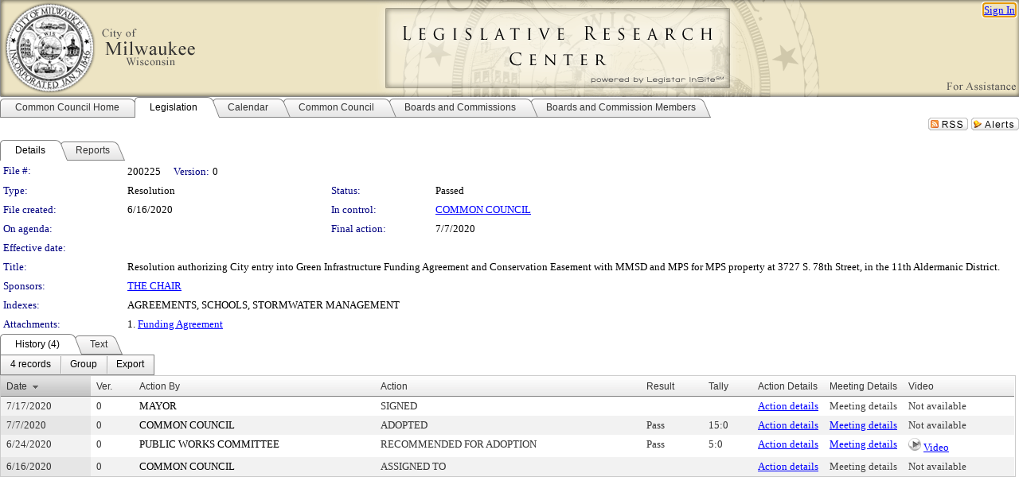

--- FILE ---
content_type: text/html; charset=utf-8
request_url: https://milwaukee.legistar.com/LegislationDetail.aspx?ID=4574737&GUID=B628974E-8EEF-44A4-9176-791C8EBE1BFA&Options=&Search=
body_size: 60017
content:

<!DOCTYPE html PUBLIC "-//W3C//DTD XHTML 1.0 Transitional//EN" "http://www.w3.org/TR/xhtml1/DTD/xhtml1-transitional.dtd">
<html xmlns="http://www.w3.org/1999/xhtml" lang="en">
<head id="ctl00_Head1"><title>
	City of Milwaukee - File #: 200225
</title><link href="CalendarControl.css" rel="stylesheet" type="text/css" /><link href="Skins/Tacoma/TabStrip.Tacoma.css" rel="Stylesheet" type="text/css" /><link href="Skins/Tacoma/AccessibilityCommons.css" rel="Stylesheet" type="text/css" />
    <script type="text/JavaScript" src="AccessibilityFocusManagement.js"></script>


    <style>
        .skip-to-content {
            position: absolute;
            color: #0443B0;
            padding: 10px;
            z-index: 100;
            text-decoration: none;
            font-family: "Segoe UI", Arial, Helvetica, sans-serif;
            font-size: 14px;
            margin-top: -71px;
            display: none;
            top: -50px;
            transition: opacity 0.3s ease-in-out, margin-top 0.3s ease-in-out;
        }

        .skip-to-content:focus {
            opacity: 1; 
            margin-top: 0;
            display: block;
            margin-top: 4px;
            width: 150px;
            top: -2px;
            left: 4px;
            position: relative;
        }
    </style>

    <script>
        document.addEventListener('DOMContentLoaded', function() {
            var skipLink = document.querySelector('.skip-to-content');
            document.addEventListener('keydown', function(e) {
                if (e.key === 'Tab') {
                    skipLink.style.display = 'block';
                }
            });
        });
    </script>
    <script>
        function focusMainContent() {
            var mainContent = document.getElementById('mainContent');
            if (mainContent) {
                mainContent.setAttribute('tabindex', '-1');
                mainContent.focus();
            }
        }
    </script>

    <script type="text/javascript" src="./Scripts/jquery-3.6.4.min.js"></script>
    <script type="text/javascript" src="CalendarControl.js" language="javascript"></script>
    <script type="text/javascript">
        var addthis_config = {
            ui_cobrand: "powered by Legistar",
            ui_header_color: "#660000",
            ui_header_background: "#f7eecd",
            ui_508_compliant: true,
            data_track_clickback: true
        }
    </script>
    <script type="text/javascript" src="https://s7.addthis.com/js/300/addthis_widget.js#username=legistarinsite" async="async"></script>
    <script type="text/javascript">
        window.name = "MasterWindow";
        var first = true;
        var first2 = true;
        function OpenTelerikWindow(url) {
            var w = radopen(url, 'RadWindow1');
            w.add_pageLoad(function () {
                focusRadWindow(w);
            });

            if (first) {
                //w.togglePin(); 
                first = false;
            }
        }
        function OpenTelerikWindow2(url) {
            var w = radopen(url, 'RadWindow2')
            if (first2) {
                //w.togglePin(); 
                first2 = false;
            }
        }
    </script>
    <!-- Google tag (gtag.js) -->
    <script async src="https://www.googletagmanager.com/gtag/js?id=G-TTMGN2RHVZ"></script>
    <script>
        window.dataLayer = window.dataLayer || [];
        function gtag() { dataLayer.push(arguments); }
        gtag('js', new Date());

        gtag('config', 'G-TTMGN2RHVZ');
    </script>
    <meta name="author" content="Granicus, Inc." />
    <link href="Skins/Tacoma/Scheduler.Tacoma.css" rel="Stylesheet" type="text/css" />
    <link href="Skins/Tacoma/TabStrip.Tacoma.css" rel="Stylesheet" type="text/css" />
    <link href="Skins/Tacoma/Grid.Tacoma.css" rel="Stylesheet" type="text/css" />
    <link href="Skins/Tacoma/Calendar.Tacoma.css" rel="Stylesheet" type="text/css" />
    <link href="Skins/Tacoma/Menu.Tacoma.css" rel="Stylesheet" type="text/css" />
    <link href="Skins/Tacoma/General.Tacoma.css" rel="Stylesheet" type="text/css" />
    <script type="text/JavaScript" src="GridFilter.js"></script> 
 <meta name="format-detection" content="telephone=no" /><meta name="description" content="Title: Resolution authorizing City entry into Green Infrastructure Funding Agreement and Conservation Easement with MMSD and MPS for MPS property at 3727 S. 78th Street, in the 11th Aldermanic District." /><link href="Feed.ashx?M=LD&amp;ID=4574737&amp;GUID=B628974E-8EEF-44A4-9176-791C8EBE1BFA" rel="alternate" type="application/rss+xml" title="City of Milwaukee - File: 200225" /><link href="/WebResource.axd?d=HkmiNSkKJcp9zYO7iQ4LQenL3JpSZe2UGKB_Pk4r5YQRuZzPsLMsZzwrSvy9lruIl5GkgwLvHWu67vwJMwKSFxUTlVdL05GtcnLDPfablFs-ZjDTV4SRhTyPSYW1NSg5lG_yG93x297US-_TNEi91A2&amp;t=639048115990035154" type="text/css" rel="stylesheet" class="Telerik_stylesheet" /><link href="/WebResource.axd?d=uMHMJgpmGPen0kzqrN8LWYpZovkUM17mZ-jnfMO1-mIpfJ3Mr86M6T5OMXNr2U0Pk9W3KFcYt5svpDY2wx41YtI055hyXPIDrtrd24Kg09JMsO8GiraCk1bp2kCwGMqpZqezdMXXuW0xEV6n7QuSEOHmuyo6kgwFzlOpXFFZ29M1&amp;t=639048115990035154" type="text/css" rel="stylesheet" class="Telerik_stylesheet" /><link href="/WebResource.axd?d=urCACUaUZeT6oPoIZXShbnlgytxq3wMs7tMUnmP4aoFvw0sx5OWFviaAe2ZbWlhhQMX8Mi0FTDYCb8Y-WNvbuSFn44BI8cOyIzL5cbvgqlL7S5R5XTCNn8Q3MetXqXHM0&amp;t=639048115990035154" type="text/css" rel="stylesheet" class="Telerik_stylesheet" /><link href="/WebResource.axd?d=QKX1AO1vX8ebWKfbb4eOTKZ7XgDBItWqLqM672Ig3qQ3HhlG_I-hz_SrjdyOSSXr635e3yq9ulHFcK2kM9nd4YaoR3EZIdjDueENN-Tv2S715C9DxrcbNBHvWPj-Uh8x0&amp;t=639048115990035154" type="text/css" rel="stylesheet" class="Telerik_stylesheet" /><link href="/WebResource.axd?d=VTwVlk6LPBUQNnEgvORazChEHtncoK7FwkRZQJcbGr2BVqdGj-iMW8n84CsnH6sQIOMorYFprF7_7AGvMwNv4z3tzIzceC4LR6sIHT6HRi6eIJjhdKwZEvy_5yWg5u7LkNe9t3Ja19e1HCM9RMXxDcgFCvouxputivbLJtwdIiw1&amp;t=639048115994121435" type="text/css" rel="stylesheet" class="Telerik_stylesheet" /><link href="/WebResource.axd?d=lsHxUYuoKn-ifTgGVgyNZf3eZVw2bqdnrrfBJ8SSWF0J6XTAyGsj2XcoukzmozU2bdmLMxJ7YwvzKl3RXRh794KwnXvNcPwTMFgJz1q2H-NkU9XddzMi2rc7GFYRGxglrSKxgkmfnuvKqK1tihnG7Q2&amp;t=639048115990035154" type="text/css" rel="stylesheet" class="Telerik_stylesheet" /><link href="/WebResource.axd?d=vsKpXOsoEwDUfVug9KOqSmMo0ZYmPmZq9pNuuInW9K8LhCVDiGx-4gStdZMuqyTrdQnKi2y2KGw-JDYkasLPmGPVTN_zZ42kaVpGhkB2gwWbSGRzM94ksIhHXxPA1yg_0&amp;t=639048115990035154" type="text/css" rel="stylesheet" class="Telerik_stylesheet" /><link href="/WebResource.axd?d=gGPJcKA2egeNvbDi_oMTrZQzMPZHhEQ0hmhbdFcuHMCg1mLBd2_O72dBkCkDfQ_FtyfPokWEk71-f0biNDBijcKF2cbjGOFkLqzBLNnzrv7MZm8BQmoKzeN6l0sbKF2FwrVKqiAYBc-g20wgLAmF3Q2&amp;t=639048115990035154" type="text/css" rel="stylesheet" class="Telerik_stylesheet" /><link href="/WebResource.axd?d=Nhf6TpUj19KZ9rhEj2xtdQWB1AE9x3dfjERCbojyAxXP6CcFUcpIuRIjIS_IzCgwDtzHlcE6eqDW_UkCZmMuD4x586LEbaG9IrmDoMtO4sXgHE8h6D9e_UqLYjifNbvG0&amp;t=639048115990035154" type="text/css" rel="stylesheet" class="Telerik_stylesheet" /><link href="/WebResource.axd?d=7RkMGAtaEIp2mKcOqdFCIpTlALKrRqMWBcpUfEVqZDRAcTON93eeg1VWMn9vjLDHerUGnVdJKMZP8zv8YJhqkfjFeF3AJkEqmbxWwem3_RafwQTUXWmkdAR-pgkwzOwyHrBav9bQkHGzPkQG7ZRd_Q2&amp;t=639048115990035154" type="text/css" rel="stylesheet" class="Telerik_stylesheet" /></head>
<body id="ctl00_body1" style="margin: 0px; border: 0px;">
    <div id="globalTooltip" class="custom-tooltip"></div>
    <a href="#mainContent" class="skip-to-content" onclick="focusMainContent()">Skip to main content</a>
    <form name="aspnetForm" method="post" action="./LegislationDetail.aspx?ID=4574737&amp;GUID=B628974E-8EEF-44A4-9176-791C8EBE1BFA&amp;Options=&amp;Search=" id="aspnetForm" style="direction:ltr;">
<div>
<input type="hidden" name="ctl00_RadScriptManager1_TSM" id="ctl00_RadScriptManager1_TSM" value="" />
<input type="hidden" name="__EVENTTARGET" id="__EVENTTARGET" value="" />
<input type="hidden" name="__EVENTARGUMENT" id="__EVENTARGUMENT" value="" />
<input type="hidden" name="__VIEWSTATE" id="__VIEWSTATE" value="0/9snyJlqA8E820/iCfC/ji2oota09uIOZo5fhWYVZw1/XiwAtbvz98OHp42jJ9dMKOytmxBNITbO5y4Cobr5yg5PgUz1Y88dhLvtHNDtzee+W+MtripQZoihTeGWIBWZS2SNPM8AiGXnE2silyKw/Kt2eQn3YRR5Rqd+Q9JQO9mPcoxi24PCiKJtgSJUbyPDz9hp8+yGljSXdqkBs9WbZfTwsmvM7hoBUN/VV0YlLLvUTjGHtjnBa1IbspVlRYn05UWog5TkWYE7Gp4FxFN2cnkuarP8DH+/07d4rOowyK0K0Z4psTaq0FKWrfaH+Qj8YeaDQtEocZS1+86HpUS8Cud/4tZoUy1FlG49HKPZci8hIVdAb+Dj5OA7jeCd8+2gXmAZ8xoyTPh65V69OG0l/MN10NErDe08zVblxavwFV+6N/IWw4hh4UNN0/E6LPT5gLC2R3mbU//jaC0IwFjCqSWugWdC+LI75keyYhYC3Fy0AbB65qEPgzI2FdLBGYR1HS0KyylsZGtkTg0SCvx5HTHPl/eGsEDSg0UU2LriBUQb01NO0HwkVYzcUI8H3+sGVajfYLZ/5wSlRSfC+sf9qri7vs/iZHRqSKNWWiPYF0HYyOHPbmuCRalqY016k8aL4dwuIZFzAf8WKGyNwGeGD/z+nC3/Yzg7N7OHGACwrKYh7NO8V4pB1nClBVA4+9hWFmjgPFXc5bzoMDvyqyPdJD0Xt9GoLuMdojGKLjVvEbx8WygpLsvErE88qg8yHBuMZC02pOI1kAeyBqFC28JCSftDtoS7/t5DrVgI/[base64]/JYdvvR+yq6h/EdLzVCFKjiqvrm6kXUSCnRFbxBh1dwjaxQDS/HYJDeEk7AXUwBa3v0wFcm+O8XTSStnPQoQzWXCy9R5N1WBbsqyNvbz3C4WKoDw4bhOXOuNvXa2iKNc4syjHU4FhOHanl5SoA1vVBM5ZoZZ/Kz9FbbEhwAoNnVz/s+f7LVO/OZhdhDqT5lVqeVzqT0yeQFPZuQlItsGkT3AmGQQV2bL/kT265IAhGAbkcFKFFhL6Ra1iHTjg+btnC60XHGraAIc9ox3DKTkRoJQdXgKcCU7fEBOWM0YXpL7bXtcysA/QAfo0GH7nPFf9NvED2ZRvfCcVyzlfORYs51vUj90wMjKzMypbu6Zz1/y5RUUwMv/RJUUAzpGg9/xTyNaxBKIy9Cct5nux7gVQD0+9qk+J/dugBVwTj20Ft5Qt/sRF0eDQGZk3+ioWHxYKc1iZTNVqlLHqIL2zFSLgTL/mPBbVtkh/qySl/iIHMHjBg7J7CweiwDMG/zD71/z+JM8jNqyXMzou9HbIzPiTFrK0e694MQ2x+dAUIvg2ZQ1h663RlsA0xuvuLmOgB5y5bZMKPrstFzu+V2tQck5CvsRUD376TkxdirwqkgQlA/fdX6enAMlSmg+MGFbFlwpAKMjtJkIRfLAYGdplEra0G9IDOGZpM153hDOj2V0zFofSYVqYoV14qol1XZNcAxBQX69J/M6aN49LceicyoAqo6kdcg3j0lpmWPUyrIL5k5OjSu2qOKu7Znv9a+3KKouCLgylCKmN6TSDIwLhJjEQOiSQLHjPYqhl4SpUoJTEqzGLjEr3zul41nXCtb+4BpmL6FGICQ0xN1fmOQ//[base64]/rDsVAOYlu+OtPIgN+pEAgWslkCllv6grpZGULXX9aoPJpe4A5cHKwS0Tylwj9pdR36MuDsSFyeDlXmBH7DdLQo/k93L43veM9NC+vf5caWA4utnMDcUQhPAc/J1fEEcPxK8LTjpbwhGskGvHRxzvOWhK7bh4tkgnGt6J7lpFWsY1/pS1SicHp9QlqplHEWq8Esh1TRnu4NMAH8YmDo4jzh6Uf5EAp9vYkRD8WYKH0SXF+b/348S21akeiY7DmNpwbiJGAaXLIXKf6uFhftONiGyRGTQpc1JWkATl1DwtFFmIigwEU1WfJRt2vKID5WoawT5Xn2mSFC3avGbDS9Eo/U0J7xTKy+7B3FLGty+DY6Zy/4wj1AoY/2GrXeHuq5J76n7ssKz1+dI3aSYGVIquhnEKt8szTCAR2BMQgzGKNPf7q/fJkycD553b4gMZGTA+C8QArfMlzDnOfB/m3Hu1MilCUtVCge9o+Em6JiL7HurMjoIHZKhZq3MbiLVQc9hS29sTOI0Jd1IE171ouPGPTWof/TDy+HFNiMfkyf26W0j6CgFMgjBzoy4NumTWtqLXlvfl21CIDxFRGH+32pRMdMNdUCUpW9fJ4NEyzvxIsJ0k2h2QWMiIxg5TazepYQ5DVz9f8NSGlRns/O7NmmYk6+4NEhq0O+bSid106s2GTMLKVS9Xxzsc4DHwQZ2pz2PEUeuZstxbnAlK0kSMXm28gOVBXkR6dAnyJ5KV+1QlidqDxTvGLyn8q4YRu6xW0HypQLTndWqgMd4xfgEwRrt3nGc5u/oeDp9a7koUPIawwvKDZj9hQ5VCZ3mpwMauWwYvczNNhOZhNCFuDC8XcfaBQn/niwZm4dXvcJJKAJ9pf2JGA5YShQWzqCNqrpLi7e5iqcLUDL66Ad5tnJ9/Pt511nt6hIDWGUjzFXeUSOQcXap7cifcnp8LviqAsBYkHqts5VoF4+4Oe8tavbmEjIRdy5Ao+XH5oYQAqOyuXvYAz+uHw08tQyrSvcQCpr7heWn0IfWHEjZw760+MfPztiEVxmL5vCNJa2xwJ2r4bUlTzbFnJb2R6JRUQj9M/BjP6/qlkm1vpzInTJU+gcUyTdRR2z7Xthm+XohZSbqT8/+07OkO/1v0djGDEmY4X8JWeh6KiUGgSEI5h/ckEHkbJaHx55MCJnMlfSqCuY+Sjazq+pZ69bQpZbnLQaL+gCRPs5N6CoH5XPBGHihBsiQyS6TVowvy2hSm3uib5xtT6FSujn5EU61Xn/f+qgf0B9csgwj74RugTC45mvfczbStDd44NQYB9CxGSGM7SgDTZfG8SxFYgpYZ+O7IP2J6SCq8yOmPQJN5wqzzzi9nS+v2EE6FMFID8J/nuEBtqM5H6cTkkHlezc2T3MG783B+xbCpcl3LQLAMc5JtkJsj+mJy3/DqJ3V7cpgOWGbJ2Ma8hevep1VChhp8EbmNzkIyNgoGWrHWMoAjqvLKuJDOhcG+azOO1wpVGTpTXn9/T6jibD/Z5llPzbTSLFEH8zFTxZk836Q6ywgzT4HujUaaY3OT7v+Rhf+ha5gB7/UYj3BBgSc4pWiGQW0iCaXq2PmFa+SwzYOxUoBodeRvL1g4waF0ce0z0Trt/[base64]/eMSyugiIAz+6yZ6uxP3Iq09cQ2NYO15GJf4uCXIKoMB7nWuDLVQpyR1Ij48rOA8Typ7G5fHeZCDq54n3dbKjZL7SBUzf5Lz94759Kk5C61+8vrkYW9BTuhmaZ+82FL2sehG0ovThMhofZTdRO86VAPjgoHqZuVB/ijFOJOY6PBrgSV1bx/UYBRmx7mmR1kjV/GbZgtXwTyEKWpASrocXTkcJds1k25PW5/ajl7LGUlb53n4vMFC+XUAn1uS80seDXgp46rx6l5WopNrlSZKzjhk5beTEsyRJLQ6Ow2oDW8K5DjNqt1yIgFOhMLt1IBRuuI4b/vl+GjgaEpr1c11YQE7NCpK3HPHUNDKWT9eqyKIHZi66PxRpYSLwlc6bJL9uI5fHrYVemQw0VIraIQzjCPqPh/f1FrdlIgw/[base64]/[base64]/NiqYRgEzJr0tGo01SnsMDB6VvhEuOj9RXUVwNeowky7qQXsE1aSUJyct6fJx3A6dy6+C4wh23H8lALiCdfB53aO5W0v78FApGWfL3U3USHlXXM/39CAfYlLNdt0eKGdMy3SDaCZqlVjc/Xx46LQ4Dcg5dBVvInOXJxtxZ2VtVQ990Atlfs6xZUiRw6eh+iAlshw1IgDZcJKrkopB1SqWCCV/n/enJ2RssftC66YVUoXUiNSZYyoVKVFc+KW6x7G4K/PZE/AJlQfkPY6b0xe5FeNoxZrWBhLU3EigS/W8Gd8YFjC9diS3TYlvFRXRrb9fUCj1z0KsMhqjvqvPc1NF1Ngx7AcBZ+IwLd7/Xr7lpkcNuf0NcyYkXt6FwR7k9gkMh3IYvjgRQ4+3FYVUEPeeU7oYzTIU7oqz6+W9BSqXJIOUMUIoIlC9e2dkHaFuixKIXmbabGjuKx7NcCXb5K9l1WpKcDpYfiiDPfnabzUHNPecmpFW7Wy1MUZdwVOaQ8Y1a6ije7xuqKGl3u/skQ6WB2cgHTdmEPmzl0XHVJtCOiepiQXLKcPrAcxjGSXaeJYDqDrgmlAbTCw5YZkffHg6AJZ+ZEUX5DwKCdhcSM78lnqEfMRvtpI6BU39dRKd1bSCcf3yoCk9mEzdIpHiVRktEYbylsYRSy2TIFXmnuB2IBuLEaIWykn5W8KBOQpIEYa2EcogKLsRU6fdMHxj/R7IfTNLjDvU0QHJ5BWZ8OEkHAZ/g/7vmujAfoE7LqX74/d/Cmi2eOTKeNwOtwrZ+J1I19b8VfZk3MZk6we6YFY8jmCoBt/d/[base64]/tStVP9Vl3mDUFjjw5AgQBHkLpiaq2F53EoLwj2RxVLjchmyIYX1c79gmgCI/oC8khUtc9YFqOGY9gDYFcpANXEbPbGXaptbtLzt9aoZYZvsXoFSDWz9kMQGXUSv2ji3r3kpvcnSIXa126PXKY3V+RXPm6a99faS1JeLRwRJpGFzhbJvrttUcEzP7Jd5Tr6Ogva1f/Pe5YEXbZW1qsiuY9V5JFAHb24wCvGk2ZQqp3SIHbwiVatNFdypnXKMA0dq5sM4177bjsR7GjBn1LFcXqjt9G7GZzJdHNQkUAHIBVi8HvrCeSyjhfIS8drPRISqqxH4FR6S3/zK8iYCxYO6qtyrd59X4QeE7lM0Op8NpIH7XW33zBmuVODkbxivWGoIy9eSLyDH7FEAQDp1yL3gpr60vq7GGhbErMV06WhfH3ozKEo0FUIz6x8fJZnzlcTjD/Eins9kppjOSfTnS/ct7ERKskZpm6G96xN3xXCQY5ii0esoyLpqIz2B9P27NK7sfIHdwPfQaHvuGHDq8kh+t/5wXbJUYEeZXoWZsqBJQ3x27Q2KiksslNzAOmpRdzy6Bqfa14IrKPm9kOtBzMznq+HBU6afVtc97JgRZgBOe6JP/E/tp+/o+9WfoZjJYBT+l0qQB+wgpfufo1rgwsSMStCNBHsfah/nsZx/H2NJCySwRMMaf5Rfk10SmWE5dw9TxaNXBuB43qWm9Q6fWczUA6AxS+kMNWgN2/N+GoKAU6m4sxnu2z1iO3gGAJzDb6Gla8Jh4Cu9cHsVCwlcoaATvIMkK7SGJ6EOLQrOnBbEug9BX/97BUslkCGPCF4IcrMViQhLqmPIpjtBavJ2zx8/y7GRHDYCDyBBl5HnTP27rcVMZncVzIwhR9Nk/g+Eonw5oS+eAZW7CLc67u2fhmVIi2M4eamSISZhALOQSugATXT7SsA3AxqvaDjU1/UMviqaQ8Aa4HPe/UkVoapj86hQHF2UKL+K6N8xeoq8nE3ueZpd+p/4eMQd5HGfQ9PhivpA5mud1H0coJnl0UDPqcGCYLt4eBF925aoR2uSS1Pmw5DntDSeFoGKZ7RLvvPlQfqM63kQB1/4V+yvXVX/Vc0uLsvUGkwYzYqfuQew0BXtWJwKzg9Xq9WBxZMXaIVEdYGhGGi5OpWXvSLC/SmH5ONeUDAWOfFFz7i9obR1WaMSkT31GfZAzFz3dOrAQ/ugDSHoir6uWBSWwsa2nkxZs7gIzjrx/sIV1L7I1ToN+QdelccqBrL0R/8XjMN8YObCDdME/y1YBWHf+2rqtGZZljGrkmhjYpoT3o6mWNWyCG3NYceAbQXXaqr3jp3R6Ta4kwtfX3yLNVIUeCJqnFZLjjr03EmP4tThhappOqKpEmDBWfaDxx3YzZT+opDkSSc6RhZWizO+TqZg4e0Ae65jNCHlZ9MJz4pXy/QFM9TPYHWYv5TysZNV0vK+9qE7bEwpu6x4meVVd6sXqLuf4lE7dCCm1dy/8EQEJObQpHaTHDnmFf36ZIVJjLtP5d0F+rjMrXN8fEV5s9fpwngGGindJUzLgLqh+2pPUQdjf7+CZblOctubR/NBbuW9krgPlrTLuQGuJoPXsR4mETm0LDBPGc7nam2tUmDbusy4MvGJlzgR7mv9lDyZBV5HY3nNot7lRr4/HK5Ltfzq09WM8W2bSN7yveFvkZXEMilMQbotp/u2c0/ABnz8BE8LVzmmcvrnYMSfWaU7TU5y7ctHHaPh3/VM3A5+jWNPMcZymvoz4/zIZLyppfMvjgFpJwhNYLn5hYLZAcK2Efx9DAyk5OLaCLM/ZTBb8jwF34/XjMN9suzuSmsUtgZG26jSDwc9a1FgC0K//X343HJqL5Y12JIq4V/e1xEqsFQ1SmQTl5++tUcXgMhwZFETMHaemIuQpSCJb6MtBLfZzYMFFBUTGAJDe+sQdjEGb9LtHyqt3TdSrA36EGcX/FeiE8XIg4JdwP91UdoQZvVrujuRwcpLVjNiBWGZ2ekecHmKvKuKKDK7Bpxz4OxfYTA7lWQc2QkIpOaT6cENTpl1DDIxon67zKOoMzeDAksCn6T8x4+nQBfIQaXSATVSBfCFTiRGYTgjwa8XS1m9BMPii/31oMPygh4owIyRunwYYSAvPlCysCx+sFl7uaclKxSpVsKkaIqBchoMyucbyvPR+HE/L5/y9WuUWa6eG0rpxLisVxS+cco7dZRRzlNG7dRIlr5MTzcOlWmWoAio1BWrlpftoM/[base64]/vOLI0fywyH22webZsGWBynDYGCgJqB1eSyhKUFalZKoSOTnzPI1Ooke2Eknt2uZCUPcuQ4VRpsqrq0rVmNoPccFBo6jei2HSFjXdDVSrK7iVYlIPk/ktrpZTW/BOCslBSOolE4+hAeF9cGR50sLIHxo1VV7wKbANc1f2i4PmBdPmSXJnj4RibXxEec6Bw1Yn5pPdOdgWML2Rpc+Ic14Frh//mYEr2d7om379CFJ1+kdgXWHT6paEp4zn/PlAeNPue/pFXBNUDh2OHqI6c7giNXqRSEOLM/FnSa2IFWoyq7TRH9s9J1M6m6LJCi3QgkbclGvyxskk1CCqAbXExFmK2u1DnuHr7niqTIQ9yz16ddivJr3CiK1HfA9BLgZ6iOFmYjSuYkj282m5lt3NF/HtXT0Kmj1qW1MplwwMiul6Sec3qhiqbfCv+lV1riQQosOI+7JOAQ9ntAXQUFz5gD2XF786jvr1A3iOdwrYLi6m+/skKAFCZ/LHmbNL+zsZJLEP9S/UoI3VaNq9GOXQdiL7Gvikj7pk/lcC2JyQy7UjSzlUBGbhEU5S/Mu8kunr6Zn4m01PPnBGx1dIqEve1uPIzMNri5R303GJCjNQdFgsz5H3oP97O0G2otN051C5Ih4yYn1Do74r9Zmsc8oZGwFZ5SIwGtnfp+S7A/HXXEE2EYI6kqeoJWsmtb9y6myFSjZkr5OTCRmITyv++K8iJQvIXlC4eQTrTsuiSYVfBJ/l/mYZhs50v/lMKaMbFA1PXMAMX+EElf5EqJ56F0/ouUPyQK5jMmofdVNvJ71rcy1WGc0Eld1d4xGw29ETKV2K1MbExlNf4Hmxcc5FzxIG2k161zPtKGDZKZVW3HeT/2S2PTEKZoZKVQtiv8XJD7NKvC0vWV3JNqdBMVfatUyw4I8ngWpiBpICi6up8X++s07BdMGJTS0dySd/ubHuioIEsYYrs9rpOjvrU+N5ajAJ/SEk2APcc+xQA+L2Q579tI1DuY8lRfkQ2tgmFtx1upp5y2eWA/M34gKLVIY71zAMzRSR8RdG33fOISateNVwiFbhTw2YL4jyz8aetLyAoulbF6mC06J6ET/nl/ovT21L3sOJr9W4jKbNa6TALuBUUNENHa+IIOBT/Fznj5XpBlKCZU9lxbGLLP8mahH/cSWMwD/HzxXyk2KaIPijAa0bSAAw/[base64]/fPAXeaQswTyli6LR0QDquV4X1X85mUNhePSp3kZvr3R2Ho6SITNAG1lBYhJmiehHkFKDz8URMY5P+gdV96GDj3pbM2+DoJwXdO0ePKfbtjHxoYtQSpTW0hlqltpko/[base64]/584ZrCwehTu/KzeM1WdeL6o03bOs2T98cbKGdU5G7cVdE8uYhYW3TkmYAS/zvkYHUDcoq58BCg4EM2QH61BenPbtx+tJIhRPFsn3jaTJVK1D9zGloZSs4cB5mkIfygKv9DV4T5b2XHKYbjnlWrG6zkQXhmIKY2X8wH5eDBbE/f5UXoh6/8TBIh0al5UP+8sqnmXehgMZIaikGpuKVA/ZDz3XXJb81++ikqzAV+CH08ldRdnbkeTDYbQsHuGALK0jG/Cuo6Vjl9H4BPBzcR0RiLyP0qf5s1DmXfOB3xV7QehYdpqa7H49GOuTYArh/kDOHmSb2FLsxmb+uymSC+Xh/pH+ZVwE8YHss2GMqnxfAuXn7QHWqP9BxNqLRx4DcRYoZvdhKCBExMaXvtbTEySJRAJhlCRJNmSf3WXhw48CLgijSjDaFpADuA3LQO5njvlwEtFki08DXcE/D9ra73DoVLTleBmoCIOdzNZrsLweHIc7BOR9iJYac5RjVyRD76MSFRem90vuJy254XG4hjSa+p2my2ua2f4f3hD4d+GiKG0gX29O4z46mSh/VVw2ZZgBS1gZU6HjhzhefpelL8KC9sVYvo6zkTG32XCQbudRQTOxeMVFDGVEvPCB3vCVqRyvfvUgMG5Tjh0B23CXyy0+dyvj66wx7jpQ4TPtuu/5U+ge0dU2BwCZi6X5vNpZsV5/496WfZ8hzcvgyYHRyGxVuq73bPv1zJEy84pvLnr5QUXxUA6mmVS30UQu5zLa9FntmE5Wn5YqKBpG/67et9F2SBkNw8r0DWg1eEh6hsznDzHboGG1z7EhNMVGzvbj8+5VQlLV0kMiEGkFWvGx2B2EwRt540OReVfd/nrfL6Cthrry8AEsj1fHP7fwJVdjJqsJ7HIvFeQfO3cIA5G3Hc2t7wi0Tcto6MWRmSq3ZUMYqWhNRqueX+G16ALc8w0tYH0VOydnxsgqlDq/tyLcGaTG5Rt5CsPA1BUlfzymeX2sjGouO89LHtxAx4mJXzx/ax5L0y+iAyQH87XypDQtXKKME5IfL5wWpFCPFXzvzUZnW1BnfmYwyahh0qSc28C2oskag2ABsy4QuWX1mq/2PVf4/DOYAH7s9kIxCIRk4VjFzoI9bVkX9Gya25+VC/NOzFxkxWP09MW5uMaw7aobkZNOTjlIQVuZxQn1bavIUyut3txBNHvJVBUrowIYMyqTLKJZjsqTsZT7teRp4A2z6/QzgiNimCXgWO4xthW1koeyn9TyjQZc91Bvu4vy1z5InbR3S0bgnd+78sU82kDb941L9cZg5uJkBJJ4wVWVBlxAevQyrxof/4+jTPUk1VGC20U28ZkibotM1eS+AB8Doy0kKvs8rhm0tozI2SX8ReLt3DHZieh9Sp6ukY/8Uy0wU8YFXR35KrQ87/RtSweQhTiujjxh0A+si1Hi/PXnAjCpWisdqJm8zIEvgyymFvp6X1MBFhbR1lDwX4r4wYgLv+1fewPQKepXsmFIzBIsH5MiIZi9ljFo4gsYdThX0yMhfwHvlssvATzKNEzX/+/EtG7y0ajfDF/hO2qjWyLlwN/s56c3W9npwgEuEnWiGpmDP2NrNI390iQb1OzZejvHWaaG598wEe3UrEy8fCg700ie0CCWrAotplif47k6IO40gpEXVWeueO+BXH5noV1TrYXCrZvee2v61bykdSo6sxtNDQrPojsjc/0LIV6/3fAVCEsCj6WZy/ZkQoaR2qZMRzH+ML2OR3k+kYpDh3r0qnBnFU9d6kxi3rabj6qStaQRSDyApmm1I4XV2V5nYIw4KNArNU6QlziIoP8g2LxrRZQkO7ARE+RwOYuvG4SY6+C3eDnZ0XfRvqHtHHW42J7oAr926G9kSrhNOZpw8wOEbQ0/norjwTkihy0UdaOWSd4TPlk122Npp3qXjVMJ/3gGE1jwBeUybkDCQ+/4UEm9uHtbKEMwHr9CcH0c0O1Zm6dnnhPpndvJuXKzOAker4RQ1FhGR6+dKtHNhsAwhP3ZkihWLd8F9bdLJ98Ddj6bd4gQXogMd+toEBeuB+UDE1tMIKr8LaiPU46b02dQy8peTJa+p8IbYQdvubKi4F7crKDbtOID/[base64]/mortmZFljrWGNpbDGfYVjKa0rm+wkn0Qhke61qEspNDlQh360jFSoApcBa9w3JMZCzrXameHO177fYehpDPIhGgdTSoIrcG6gMWVDiRxOqFP/wZV8zeDOs0JkG4p8RO380xNNneYfwQHsmNtraa/AApIC9vwSDpOIvYKz4xUhb29nCw9Oi5JJ+MZg1GwRrw3Zg1sZx++rRfPwGapvix968WdNEOgO9+vFM8CqOUSXn9ZQgaDJYDM6PyLlbR2yJYhNq0Br8m2Q8QCHTSE6xtOFsplaeTYvxE5T7UmyZQYAngW0cnpr8HD7MGlAzXTtvorNGyXlRs0GUsw/PXl3dlVeTp9ETWYFQYKksfDKxKk7GI6riu8uif0Fe1Mdz0QHXzH0Pey2zwfB+nrNeS8e1+s3QF3cZkv0TnzyPz/8oQ8P2R54Jkw0SFdMfP3wwMomYTO838BLlKdJy1GolhfaLxugF2NTc6jzhrJGDFmTqC2ulyNXK4MNDZ+/DgGDbogyv0XkrJCU9TbjESu5P+nGfm4uDkUgMeUcDIHBPuW6MwCphxF6iCFCA1Hoxnn7BnnLGwi584NwugklOpcMZXLy34t+fxom8mOebzF4bGGsH9jVFU4QPkk2dsGIZJOB1Acg0vj7NFsUMAUqGA/FDeaPl63i0+4H/lmjfvf7yc50S28VmR7I86whj1v7LBGhGyX5YvNvx7N9xmLYecbTsrdB7yy0u19SHuhT0HDAQmtZxNSGB0yuowWb3BH/LWANoWMB2qn8IotByAG/iPTqYq56DPj+CoQIpVxphrcIQoCEA0j9JeWo3JWRBzYCaH+n3liRFQHU0N84gaSRnXRRgssAfO+U5JiDNbQpwr3m4fGO4ZKhLc/rxBmfpW5p8e94ZUaXW9VQQBDvDWo/QNYwaAILl9j/pyurZ0oLncr+9Wp+15ftanMVzgvjB4Scsn11fss8B2pmqGz5sb/anAFUyx3Slf0BU6drfPWHgvuw7NWRMIBF3ZZk6IOD9hjjoJeLMhpWW2P7Vg3lLcr5iOWYEjSDwE9iMDjb2/eZEmH+SIuQFJvP9NHfUP+u6/8ypn7d6FII08gN4P0yUYliZ8wHUm3hb9H9wc8uqyc5Rflmpro4/KrxVCezn9D2VWI3Vqygk3Cg5891SIqJeqiCnjTCG9QXb1b+T058646vUH/VWS/8k75nnXYqB+40aoI1Eo2KZcTB490Wk/IqCTBNpa7Hrs5m35SdqrWdEbniD29KIfCgz70H/6AeC2LY6QvxIL0B/LokU9FiZP62q7QzAfYeGmGO12Etb2BnZqquxYIAGMakX1lCprETWEEJY76PB3CcLwHYcZad9cl1pHvZLOSAX1b7kxNQzk3bjEhkzyBmMb7YHAUmZsIxrIS9TD3cfxW7HGmNSo1IMxTrqrZNtb/bjqEDdSZpY+zsZMo7PyAVGBt64yPz9Jd0pI3NLGlL1G5XYobdWxh8SFNVKxwvU1CWCr1ldSSaL61BBitTWDIaGsmVdp06HbXw9lBHnOkK4CvalsTLlfkz+iM/mPPuf6tCg4g+0kMhg+qUFSiN+Xb/mJ32iMobtHZuvJky3tdIZIfdKuSBAcuqqydXNRTDkjrslcjFl13+mKkbnkhhP/2orrI8DUiCOIbiD8g0dl5yjOP+KAASPFgGSBVW3gV0xa2vyZg8+P0R5exOT4qINrLbsc446mfjHN95uGdEiCWDNh8RbuioLlirYkJdEeRW+yHNo6+nl7IG/d8vzFS6bBipM6Cng10lUiIe5/4AkNKDuXqlJX+wXyI2kgwqgFW1z3tfkpzJBWev3CpNRwPJ/BJDMAifJhn8dEkljskd/qAS5WkjmQk5F1XAKax/zzgBYJlC9MX8lQIVCqpcmI9euUTMWDTcesmYDjxS3f9gqcSb2bUDrF08omSX4SXiEpVEuHyg4AbnadzdSkg8gKJ4Q7AlQMdo5gHI+pbhthj9YuqKkE92oZLR1I38w7CQ6hfLl9Oym5/VTwT6N321937AIMbNJYoBrKPtjb9EuupFhdZZWJCPEloO93bOesNaxIk861YRICU0aq2N3RISlQo54wZHAYGP/Ycwepebfew7XYQGZoP5XpgF29CfxMP5oXaTz1+biaWSoEqAhqu77tMROlIGZ7EwBEt3qaJJwb4Liy/najQqlyKKELVMChvimGxCGbD8WmVvt79fX65VFh2G1a8hGFWpeLIRiJDMzo49PY9DIiCUi3eNVwoqN8drBa40U4YLyevwh03EgTQE+tZUfAs3ELjh2kJP3eQJn9AIcDNNwVibwp3n+fFZ/[base64]/MAkDhRrDf7ApLRolXUpJJkmy98RK2Doe7LywLhkJ2sMrS3ptvkE0zJoEe9Wc2QI1FOaD48qbH7geT7FWtjNguyFYTh2YP9RNIQtx5LVi/Cof8oneD7newNaVldlS9rtBE2JHRvgJl+lcuX2nCc/lI30t1WZbZaHwHEAQ3amX72h4JKfpLu99ppJ2f1723s+tSDrj5LFThA9Mu1m9TfwLVydMXh5dHy173oKI/vxU4o8UTn07jAwKPCFC/wHhu3/sEUFYnPpzk8AQF//Y/PTftNZbF4+/HfiZMrSwvsx9+XO25p8hV+Rt94zED6VPgk3vxqnr/JwQAB9fTUhXrL05GDnb+ZATOSkct+TBzwx3vwFfbgzh82nk9yU4e69IHBtFlr8LzRDYkxSfQI9TLd0U1dagsDgkLsTqqskVeEhzwi9nH5k6029gobt2PNFUq+SCezCqwjEgjYg0RdnLHEbxRjP92RiOrw3uLyk0o5q8/xNpxW8UF13O4EpoBRBTkU1isUzuoWO4+vBeJRa0ByaZeIbrJCKX9N8uMZTck4HSq3GAcpPF1aBXehlqSO+YsdO1kH7Wo8CeuP63GH/VJj5u2C1Luv2brXiKZE9bJY23+vEn0jEHuzcuNrKB2reb4UZ9jbpn8CYH429hpkn27E0GMrCWRKRa1+lUdqm/P4Fwduv4xyrQZu6edGsgC6PEYym97ddzRi45DxMq2OMye+Mt7tGQ+KtOrw/kqdIHENfPM08vx7q0dxPcvAOSIjJW7mD/IkGkeZJgnP22zfySdiT1vunH7GsyE39/MZVue0yA5r2Ww0/THnSvZ6F0RkY7cw/YtgkOeDT6u7Ak71PjSRKqkS4GL4HSvO47d8KsNwZjE5/VRUGbsw9CY+PTh0r660vF0gPdQ/jJ9ZV3mOevyz/MUO7RnaW+ygCEDV1axY2K/HwknHjMTg1POpBMi6g9X28OPBs1tYKsZ/tN72DZeqt5eLzzdF7bqNsh+L23x8V2Ds9rKENjWqxTeXsM5bJxaXQoYGYILAF2BKlcukOEs1ZPZZUI6+MN+gsD944LQ/81LpTR8TBlWJT+lWFpoMHPgVxSxkG6iCogPsRkiA6bqyLqipTDpTHQmEyBen2RV5zZXgDnBF7R4BS2HuKVZhe9peW9g5nQ/CVZB5/SiztprvgZ5aJb7ZV0LZjMUeYzSP9vT1TNr7EkTYJzoDgk2bEo2BeJ0BAMUjP4II8kTgH6KfzrMURVNPF29auN625ANVBBqVsE0/Oc8T+9YWYf7hKBH7jzFuw4HOXeuSY+2V//k/IHJIGii9on6Khmb4V2rSX7xh4XtpuMMiUJKQNETuu7RETpF5G0yU/9k07j6Wjqbbro7nG9/wssZ+Ng6Cy5UZ9iokRPbtvsPtlsoQebQksMrTFMUDCT01LopaSmuCetKRkW07K4FEq37vfLaIef55M6VAjmIHVX8V+T13QlLdiXC1PXbgXni1I9/8V3YZZejDzvtatEEGN1Lxa/iY0zRj4AhxFYYA7QnUHVbCQ6IXpUKWolpQogB7Px2bQse6DLEbW1Npsgmgh8xeSOiq6EFUZ8fIwEIBfxy80hjrS4gKO41w3NcYk9XRs9+YV1Yhf2KWgrI0UNSI8uJUbqVwB68hoFHJCEghMIrrcKEuBogjoay1HEFaSLjcbNUaAnM2QfundLjVDnPCbxEVHE2/6WuzePGjvmsmd4SPxeYGYDOTW6AP+kEhXqpgXqZgCEtHzgNZtxlCYMMLJ9lOuDFr5EROLtdiN6iQNJtGh/a9P6MnX37S/x9tVmOaCvgf008mBSiJDGMIk1paYCGWVxe0S9Dgnk2imc6i3tUF3JMZ7SXPZj94zBkIJCFbCy+tC7Fj9ipewwW72Q4sDOVkTrac7gJ1q/NAzM/erhPIfhDop/3rXIdkPVrUuctwi0IBiv3TmXhFmG16yUItFakmlE1hUIuyV13YoYym2xj9jUFaToqd30LQy5geOHdGqHKyTdPLhkNmDlbGBudUqTt+vXFt6xF//NNIqWvP7eDGZwJ5ZgKvrjEQhKx38nAoPTmU/8cN+zc80d9fikEEWN/2vRuC7tdfRhIkgJPw5V/NcXVic9huT2a0ekEkBB/igWO5wQHeKRlvdo8NWCG2qF62fGys3DUje/Bh/vZ91KgPhUOpbHYxsrWW0VIOZue9kReEGiXIIjUep0oS0Yw5i6wqC+p5yvrxE/oOjE0rljb7n8++nnLcW4LUIsK+bIKW4K+DHCmOyCFhpZbDFr9237zGJ4D+naw3VW1jcbcc8dsI8ijIfIngQqkfTqGvdrsYPKWTKGocLClaT9Q445TgzFHKFZ9pRasCrsG0eKJfVJw9pAvs/VRB14nS6Lo0+6jKkO7/[base64]/UkYB8/fMPPRnexlxUKoqpuqGPa/4a99O236puMtMGkIasojwmCJpTBmxXWxuz7S29AzqjahhhjCVi+WjkfLiJs1nyRdhjRkBisNocrnd6EdrP8Rh7fBfu6/fsgi2I5F0QBycx4eicMiOSyh478VH2Bl08YrdnTz2hP5iEfg6hA0hgnCJY0Rq08Ldk423q8t8lH0RpBOtJfMP7ORHlrcl18WYr/Oq5uK1LgP/4oINIWZxUAtSoe5uCeu8cdv9B0XLNBOlM6ttJ1ZEXzkjFfUJn0dlVRqPFmT01X4avh4vzZkOpeBG7Vrse6S2Wnnyhh9oEkcWOLsqEf0EPXtIRRCyG/M+WmxHwL+9eNtCAeSxISEQWzIWQwJoXlelMt/ZjHG8oref3624Y744SILmaourT7lqOdK/OS9grx4ikR7yk1KnDdofaJgO2+2OHfZ9jjnar6aDKSfQJf8c5JS9mSvfRIS1KQAxiHBmDjmAVs0xll+jLp9ARYOhwqBxDbZf6m72q1zLeS+yJuJgem9zzywUdOhh+kvs9WEwzL5Zy1l/QnRJjrA3/mF6lEci8RD7yi8qklInEgiDLAzVW6yakoqOMupfLRl2KE70fiOlAqKjme7lme21DOMGieP/uIT3KX5Aab8V4sa6YfU16L6im4QtlmtiUotAggIDGZvzqch7PI2Pu+cCKYqnmMv8XRE6V5cHT8lEtfy2EtwOe8cVYgu/ULS6yO3BUc9geOI6qnAOCC1mZ1FwytrzYsU/xTqPoW4DBpp9ORl/8cUHVORUyLjsxzp+yfA0sSFm+IQjkCCvt+huxGaHyonDmuZCFzA+iGFJ+tLIdaryNKCgg9NKkOOjT2LBWTUwKFqTW/9Gg5+cDa+ypLK3K76HX40wG2vwr1aEOa8fi0S2m/FPu1wSwV+v3pAYOFEu2QhrGZlcLNFi3IpWB1qcIcoBxzQilrZ/cl5kacVkUhrQHoYB+xkw/bL7BRGP61knm/qOjoniINbcqgiLfZCOYtCn5PQ6OXhWE25fwF3VvV6j1/9dCa/y/[base64]/IF262fZgOrw/BpSo0NLjzBQU89PrDtXCHd9998+rCTDBmuYhFrXO41RLWpHlrVMMZCVseHAr44t5Nr7sfZ980lr/PaMCHlgpofJbERf1XhRSUVRH//G/AMojW2mfbB1jCwrUbgTNTmfshwk1NqKAyryap3sI9Xs1xK8gx7V4kEFHaK4/sVq8648YvYcY5JkD5nDQ6zYvvFV3gda3T5VdxIKnokTsX50IjDHEqXnGtFVXb7v9JY/oxBxE6Wo7jmAMph9flxAk/X8x7QaWj6tx5MFM3eV+sxUABdoBN673TGv7neAM+SqC0gA0pILXkCtLEbk3LzEKDYn2krGV9Jv2s4a6vQYnsDIr1ZVucXVxh9WNnEiCE/t1ATyo4RchHasEIORhXVcHkTV3wLX0k49Q++cK0PjH55OaZIBOUQ4dgvJma0wlxQioTWI1c7T01G2BHzmF0g3fjIC0u7W16l6uyv9/YVjF/NGWGn/I10ri0t3fXfCAo8WZFIepQsjdhDHsZ4TPRc6SuvMSBDrR3iENBK3ehm/hhz/FeS7k7Hq/QgaLkvGgLxDPoLaf4JyRhisTfkmIXyJKxEAZbnMv0wkwrOxUkfB4no2sutW+OB/JRMn2Fmf8jjYMotVsRk0xyZAXCFZNpKgIBdHSDdC6+wK4s+a/2fuaJx4gnUNcC/Ua6XSxIw1XpYOBM4SFYXI7U2uIYpGA+jiwMmVheFzrGsiNImjI/Mic4fu5IXUt0qS1X9q/WyPf2J9sHkqHQ8818d15mLyhZZcP341YR2cNTvT3TApd6bgKZc97x11ueR31rVcG8bRyEo5TKArX/RGWFVzrNW+QiSo7GWNJ5jcTHah9W6Yp+8OAGZYQJFndK6z5++Dkdc/vx2jvU+WvqxR8hxB6nmkDCHWLlVqGPhq/f01l3auefgXJFzm6n3rfmdWKn1VwurQR9l7+2zu9G7IEjL7HRIhhIlJM24u2cddkMfmVClwZHF116PGHHR8RYL6fO/t3i733jNL6O9fbF3aD3Y486kDij1d5+tVmuFRfwQQWAq2MUHW03C5JQcquh+1K71dXh9KuUMg/SJbfub9eNWZqK4jadJ1xCSLKHsFPfHqO2QaHX4w2quzhQhZSQPpW5hp4u7Hrg8/AWBkjWqFRYMKHHEjTGAaENY4Utm3ODwJEsz4aHvARdCeFlf+92U77a7zatjxMnZJy8e8zYyjmaBK1EYqaiYrAQXSR3NC+/H3WrovmIDzqnH2D9a60s7OL1TCNh/Qmy45E+HeYKHRLt7MhNPke/MqCH72z8aCApObPNvieEVo2mvilp49qVRKKmSXjh0uG1gKlxNomHuqWdE/azFEHZ55nVXVPSASwB0aJe75/oZH/jAniICOKZBrb6ldnla9kL2SOlFyBzDANu5AR3gItI8Dx/[base64]/9k38WuZbSQkW0rKNx4W+yR+zx9Sj7XrOdExETat0px1plq4z4xAO4BFlD9dSksFu8TvQG3NFZtuK+neuYMwGVZVUISadr1mVfURushC+eVGpmha1p1nLd1pp4wjLEUZunERH9HFNYvZsMHOML+eHhue84IzBe8zgZZ+Ch792XtEcjxzaT2UWdiSiY7O6MQcM/9YkSXfbaCswvNgf4FSlTG8J1hWXV0GooI9FPM1y1lnmj3Reav9zlSynKDojxvKTu5hOoWG0CF/cRxsmlv60KSI8V+phGsYj1Y4hGaX8Vx6Xmo9MVrt3k4xeYUIESRXHHaM7NoHU7tNcAq6g1dDxqdaZCzNZ//GubdWDV/0s+DbrwvwjRULVbv9L8+2eghWAxQU55V879BYd733sULQaIBg0h7MttGEB9BGaDQxJvpp3/BY70vXpdl+OcRgi5/mPPmsfZrUjiqHgwGOo1v5W55YzyfBwFQ843DZutdE6M1+VpsR+GeS6KPlIZUcLrzLdLiQMFJ4c0Tvz992wsHBRVWF40iAoyJDVwlyDRj4jVvOENb7BNus18go+2BftKjb/HKHuTAbpfE0pgc25ASVaQ+lxmBZ66NRV+fWlDiCdntq+MIXSVtwVR6uVsVInD1WmfMuDFNwO+VFdch44oaLZa1Ot0u18Jxnlx8WZnov/Wkn5mJugJgdudqMtMRCZchc2Z96i7LGcbiGwMus67zePXlaqkmDus/Ca9KvSc7Xsyn/7YF+GsmgTOtXv4Fc8UzsBnFakkyVMNtj6kRui30PY4S6GgEw3h/5QQj/kUkj03g7nocqH4ZwnaPTBBcHKrOeF+bVIVdpD2WChrvC1L3wdhzndbaF2UmiM4ptusAjMifpxLdvt2zzf2p1JEvA6S0GufIEYMofRzyNi6rlPKAlMxeZ0QxGLaiEjfDEazzjtsrY7YSxQ8swsS6EcUsMUtRg/[base64]/NgWt0TPfMKhD5V5qmsOxwZOQpbr1nLoWs8IMbidCZV5YKDZxOeGbJbPjY9veR9g9LQG6Z5CZHnNYZDcWEcKNc394o/GOeq7JGfeGze/y+3hFuS9P0X5xzuHwzkOxbqYVj6n2xELYsd/T2ANycjcslnrtk49uvjol4W5DDwsmk1G/Ghp9WIjHJI6LLQXGCWrj25e0QVluJXVhWjyKyXsa9SM+zJiaQinTF2IaD03Em6Zu1AveBaNNNxkFlVJMbsgtWwZzP94NBXgHVkfnM8kfoy9pJitdo9kbvAIfJGRqCO1fTzemYWubjcq+1Ns/GM/ixhgQHDkflQiiDnpm7Z+VtHBly/0B8L9C22TGsHrzh7sSlvuVDfbXd5SPLikXOrwso1SIPmW8e1Gwx28rYE9/mQS5Hs+y9c5ZYjEjdXqxWWI5B6WgEJEyOpb1vfUiwIH8k2kKz0zkhTwB1uai6YvN9dwMn8YgZpJpF5SvZfLl24YwAsT9A+L+KTd+yyvSE3tNsMj7LKtXqly9Algc7SI/51GVbk5ykL+X362RTK/nQlyWx9shlQGq8MUSsRjbB3VYcgcIHhKiaUTyzppxEqnigh31LPXa6d4S6Sg80rJJxEH0S6JkpGi0VlMlQ841q82Sj6a2i3S2juIzvxi1SWhkYBve7OvNBl+mQduponD3cGDXqsRpeZk5U3Um3Osce0y7FCZ/2ctKJxSySEkPOMYtGu/2rbAYK5l52hkwynXSfzSoZOBb12e7wIEN4I6qk1XZH1UXRyFu1G6YhUIKU6L4ibk+BRUyjnQdb5bhRhUrKvEp2L0WdzIsUqRm0X+gLoLXaG/3f9s7Bk9sxleO0WVZ4ihrRtawUpNQaeLH8wrO8rxEs5oX7NZx8dkZilRPGHILbOmOWfwfb0Ub75pZvHaU3jZaZ9zFTfWCYS7kH6k4xDyTDZJaMEX/cSk8BC2XZ6b5q1u41nxC3tIvOPo1Gxr8bwWb0YZUHNbgP4l+hgt5D1sHk310r1fiFFJfJgZmI4Ax2BvMw2hI8AGyi0vM1VN5tI6mYm31t3pt8O2qTqj3S3SJpWy6SeFWmKriYlvoM/h63FGzfRbe0Oxndpl8ly4LJaaCV6pAiD3Id7y/nU61TULET+z8iVMmFc33vRLRufBT5aVZ6CVXy9RAPemGfKlOFaRG4Mh/1bL+EeWg3r8RdP4yWIcPHz0aalLoT2e1RyYD97FzFE4UxuVMZfHE1zETpHkdyNVGckKOl34ZrUwE4fEPBz0rxz5m8xJFBmZ7jI1KnL6yF3cyvzAiX/IivKUDAxgo3elZMWgFzlwrTekoX8+q38EPx1RyEUhLRhaB3KqmZxPUzQMQUMVigPdeo02PtBWJ3z+1Z+UMIpqBi+OwkUlPusqA9fmO4sbyHOKaE1Pjbe+E92bAgvl+hUyirHRkjXquI63uUVtWBXZ/oH7LDlsaKWG2TKHCea2/IzVLpwpL9jXk5/w+8RgbGNEE9gFiqGKGDez0y0vYoa4C41k1BwUgwD2ZI5wkfGuxSIHs38Aihgj1CXGfrDOSG4aYF2vZJpKWCFis9ExSAQGSEhfbwBUm1VkqiiaqxkTBOYIeDMzdkBuRZSYTo2t+Xx47O/NY0A3bfbbl1ZBYsPaR5CRT1b2i4M4JJYJvzeA5N83mFzVLLS708MAeyukS6vb2uUK71ZZimIcQPqSncklXn8fEESXSg8UIdvnlbVpAu9bWgit/zRMqRPCWwYbiutZWv5aXYV17aUlBoBbKYlUvGVwAOATsZunM8LxruTKG5MQAu3BtX5vEdn6Oyw7WUu3KIWTr/o9VPz6TWLcypdPpqJYpuSWtIL+Oajz8HIKiKebvkOxOgqSjw8/T+H8EHpNsoCjTiw9KggyFQkpWsITzjIGGWCKdDTsWECc67Zr1Ks/YYiW12kPOPRUK/Q4eWFbU6uqOYKReVL3yM6QHl3kQPSVxpKHdLD9VD378MPLuxu+8xTSEjt4JJdzjGdZJayQzOG0svQdIU7R/9KCxGa+Xo6Fl7sINikXaEGseXmxLqx7SwteTQW2zZbhx25XBXKNU+/N3viTqVVrkaFVQ/KgwVhojnmmxSeT8Cz2sXLD9KzA8EovGRr+Uothmvk5UPTwNSmJIgCDf7xDkyjYA0Bk5u5cs7E5ymvxP9ZKWOr3LNWWOt/eZd/cUmz1OVGsAbEzzEvu89NKR6e1FkE9dLA5I37T0BOVH6q0j6BsZyRdqdspVwDYDeE/YTAtJKMtx4OlNmla3gInleFtD/EoD0XofsETXJ5tbq2oTfZ0DgdxdH/nqgttFVsUUvcMGeNgg3+sylCATRJelKeakPfWxmECZ5ZLAIwi/7E/rHA9MOofsh7Z3FI08vb1j8DcKa5pFGClxxQ1tyVbTgTPC63ySpTq4VKVyfupZdl05iBiT4ul1hBPaianvVARn4AsBhyLV4DGXc0PGGDkTph6typwry0iLX2ylCK0V17y03d+Fe0DXNPNXKFAPlfvEwyNYLBHq0wL0e2zY0OLx/D22G9h8d85pTOmIk+kIgVP3c/twIie7hE1Ox+2ZOlbhFENX62Q9yfWvCBRSUtySldDmLDvttmFEnnk03Z3vrb5bUB9+mRVHwuYfPG764CF0TnCg7jSW3y01vjgyssewXOUCeu4I4ylSVQXTa6sgF/JP2JJF0ZRmzL1KMHINjUswZt04UahiL0FQelQ9RnGI8RriPowkot28VUdAuwkIs11uVTyVoKXEUZr6V2QvxsNS9ozA17naYYatMEKyYBGwIYdnoQYnAlin6/8ph/xGBfb2GN2y9GVvZm43gRobIbDUBpYr5rlrJj21RIoGlNs56gL+0MAxQCJ5IK5XrNe9nBNA830JXNY3rUm2vrb9uOlaTiLnW3GokS/D4h6A30biD7EoML1YXDVQUXJ+7v0vqneycpCgDHLffVLsWyJ/FAwcAxDLkoiJZG+LxYrleSuhwCBmJLcDK19O7Sfq0VIV5FbeRc/bBrxS6RUdiTFiOdmXfSaqE71vtlzLkJzGE2dLQA3Oe6J/pTcC1pLKWj/YQnEQ9E25gj+dAd1q9gnYyIe6csk98L0i0PAS0C5rklU8UPq3TdctYca1WByHquwI9gi8ZFmtUTNH2DoePG25SB9FtQ+TxigNKDxdua+IXqCPijrmWoCEbdFdR4MnMJvk+6GikIbZxUrkbjMuvwyIJVwFaGzcGe9lac+xH3jkx7YItj/hB8VU6Rn0EglQFPs/+TJAuUupXMUd122MgWRT+zew//eauZay4qWNC9YfqMg+u0o4tpUxVmD59YF6K35wq1kz2A/OCJpkyhAMs1ju4a+l/+KJ4ZAiDgKtZLBgltxefaS5mKf48xo5HWmsQhqr9ehcvyZbOfX/bbvvaRnEkTlliBy7uqvL/Fzarto57SzTZgYSjiNILmhBS29UeVn+kteeZ2o5MGtF1POrWbrpjg4zumenLqXD1IVO+9qJ97yLx2AER0t3TVgNNaM9/Q2jKlpPgWOSSrJcgp8pZ7HiakE3U27piFLh4eN+phwy898CJMtEK0UB5mPMAdDd+N1rzSuJW2Eo7/xkSKWAeyh/F5eVg9Zau4zVJ1DfzW5BdrQ+XorSnTYAqrgO4pr9tHUgHVFbEsFcMWARQEiP+jukoM9zafuqsSN7/[base64]/KTZpuPq6JKj57U5U1bo706WtcDJuP3NbG7G3O70VXyNb1LLzej+H3JxEt9B3xRQD78hlrObBfzFzOOZBFUaoa7iiVhSJKOzyHTNVWprUSq6J9PJ+bQc3UDcloWzd9rpycUn6ZHFRKlLcQy8JsBj4gpA2iBUy7qX0Yq0Pe1NyDKB+TS2Xdjq8yTbdZ5eYfdgninCPNy/MPPpfEje1G6INr/jeMtTygm+XvJI3ErzhTfLP+q0nCzGUIAJnh6wThnHhpDHUAlNfnCbhRHL30Sq6MutNGRA2Q40zK18hGrrkSLwM2emMDeVJM+PHAfnmOixjF27pICODW9RGcH+uEs/nZF4RNeuUZS30UWrUoOqO2UsjgnF0s05xP1CzJG3TK9DgnLnbqv2HObWaQ0dhw8QwZfDfL1xBmVYTSzwJ/+45+iIbsZeGpflJU+f6ln0+srgMDhOvVHBCBzo3k1RsfhdsbGvFYjrnrSk0ky8doKUUuBzKeV0AXZTRynMADAecQplDQnZ7Jg2attdPggchqei2STPfesJKTZrimKgCRPjpWacYPGWGtNCbuFJq7OFtNgLCOwtuTSCjKQ2sqMROKnJxJR6bIpyVpzun+984q//9ofxFLNkzvjbuaMvla6diVRi0X1/k+dcBg+OzU5iAIyI4Q212BZ8AQ2GO7OJxBrCqAdOw4NT4XRUHeHj1JCPL5faVzcUmEHqMWvHXFZfgNQklPk0/oe+sNsEbZrjUl+aPu8rjfQrAxH746NyAdwprYIHLnDTdDrQCzwyI8DNKj2lBh5VU/d0iUlY7XUPlrVeBWPv+9x3L/1QBeRSkne53RpthNzS9a/TyyeoXy/[base64]/DFCBElp1+qFEaUXGZZwvCiMLZ1qArOvFbRPROWHDuyjBIWWDMcf720DZY9K4v+O1opgQBRh/[base64]/ybxql3msy34+D7hndTsLf6aqIik0cRCRcpwkOQmG7J6rXyQI4iIKYKoqQazvR2LyPdGrSgCfSHQDTGK92uztfRTkd80NZidGqxOdSMK36ufJbrV4lJrxOmLzB+K4cRxzAfBBvBi9+tDmz9fudjh0cHo2tO14p3GsYorz/ROuHqT63mTWeWFxVhuPHxYpculprIWeChYjVE/T+HBJZqJIpsnVky697QDZi38huOE0py5iPWCfrJXhB06AKsZEBtRTrgsllul1rjFysMuCDeEDIaSr+2nN8KhIFGUBAemJtCsGSrp6XYBvyL0ZmRGwqAd28nD4Ew94vnyjNSFIQw7QpV4xY/v5QVZ8sXgkZAJ3avY/K8niPS2rcO4XrGmApTjCUADCdiwKFhKg+u5ajaF6cH21dHjB/LL8/QtkmEh8awH/wMgao5w4oh0tVD8yj2+exxUEGqDbWg1vBq7uC9fz6d+jyLLCrhUg8G+9vlZyEtVvTLk+U00B0/9kfVWsNojJ7tjDHwjBD+88ygQVY/hzWfWnHBVs3xYSX/zJuimiE5HG2VEpH7KkUlXFsBzJvw+SYSFJ+EtweJIjnjEWgVlvCM14MSfqjXfljBjyziClezvxIF8RuoY74pbVSOVd0I2tsxqXJEqTXMDnQ/atdrfSjnF5TqStdmNZBpRjH5DEVjOTJglRmmkGFIMz7jbEP9VUqrl397HDrWzV8KTSP9yjFeyNUnUUsxDiSuMkrab9GGrOZMutzgIUB001aVSs2oKJBLZFDNBkZ5/pLxPMepG1Z9mTsOsKEdXJmPuIeIlsGNok/saX2d90Ufs4wFfm/hgX+2zod0s1+l5Pnef413/PObK/c2PUq77yrBQizhRH6ZHh/J6HvUX6lkXhJSaQrSeCX3pmyqfXmNdp7IhiajwUtrf0aRe7kq/8njtfO2GXxTYrefLsVJuNcvgZ2xz5+zvN8e7XJVwAHBI1EsgiW7tdSBQvCbdG/hPUPCCRfjGuMmYSlSUemvpiZvLNQHVPA1S/rPPufDIde11fa6+ItgdVt7wnEwTpBTNPqeXrP3Hao5JUXYq4mEWcakeRJXFbWOpH1uCrxmusf4YAiyDpU/DgKXQW52LoDN5HMA0+gD4Yt7PIOPAPAKydNqnoH04fs62+mT9w2Ff39hyyt4z0unZHAeVu+1Hv0dgEkLgJWS1zyXkrO5KEsD8FgSbQVixwzhzBp0AMsRNp0aACvqL06BTcrx8n04/[base64]/vWwcqW/XyUK4Zm3jG5eloDVcyquEScB53Td4a2XQWFCxgsfWs/iA6jOCeD4BCODS4PRkbGA0L7XlUwJBFz9jdKO6VZDorvrVFgMYhYqaw0qYXZOrwLRH1gJv3SE6Cp5uO/8Xol4+xG3AfUGNn/z9ifq6WQMCGu/aV6ros46pHqSJvTLjP9Z3tEX2XdT1Ej4UKGGpWcHTr0DibdnZvBBDDbrdsk7okJMKtWihZ9UrFDPeLr2clZQbC/ajKt5bDonb0ZW6430XtQINp2C+aqEGer8sBF5g2YK1J0yZG4MLZD4BFtNXCnFZQaxys+HAFaqau3w7INVTI8VsfvKggSA0U4SEyxf5riaXG9SFapOY5K0wLnhMHKTHqP/HAKIes6iGwY9ml7vaKM2nQCBZRrBXN4CULHlm/9s0wzL0Hon+R8oDClnXuE7c32BZ4kOTXh47NS76EhNkQ5+SPnrCHTzMpGr4tDEFNFvjP4CQrA01zVX12Z6tUNBvykkt/AvZC4Fw3qgZR/ai6BHDCe7dZR8eu2inATMgROM8TehfhwTU53UJ70iyofkaP1IRKT3LvPn8/AQxqTw+mWNuhs8yltD3t5fZnnUnucxwXWc/mUGEHnJ6ZE2TJknRM7JUZJYsN/6DovUQ27gStRw+xY5/ERg3S4r2YXqud3+S6QAiBjFm8u10D2mga57TUQRP3fGSTjOZAfIPkCo7vu0iU0xlj/ugNtikh8pRqXUbybjCGTD5hTtIXep2bNcWp7L5QLf6eiqBtXBxtym69yfexTZV3948t6ZF6xW/DSFc5iL6Yb22qXZjlRPVTj2ycVm7ULBhSPQ3YBS//Q0ZCHYNSose0wjuo8lzHnNcCqRr2qNAponClG/eP6TNsngAZUentvDPhlUz5r3MeHOL9m3kw27rlt+AcfzBc7Z9XYwfSPa69H9S3SWl8MvCLWEPv8xDwPqdE5QoBCnTH4U+7c3M0oKNoDGxFYefUTH2fdaT3iJgRiCN1ibQUFf58kEMJPf9IKB/XIuw9C56/McCNQGx7SMLzMNxxPa6ljNl7Nw0iRsJjS8k9y6BVteGmj/gyZmZMndt/c0rHmSlFPsSmP81MSUS+qxs1ARety8jBH47lNhMxNi+kEysbb2EMgtHXKcOWPwsJoynX25uEb9Ni1bxozLBq/RB2Ls7zKniJsdXxvqB/fORKg798TO15zCaRW5voMKqfVL5ml5uWWversJC5NvDPVCTUB3DfzRJbvXEELOvPp3a0mk+ErUoDjAstNN2omr9OZoNWKirx9bjJ1+8UpBBrgiD/[base64]/Iy0XV3f3kK8/BfvE7T/[base64]/wOaysYgLfNH8bk3uyDLdQg3pmka5hmFXq+xTLBhwFQemmWOMCJtEMIGTnPC8T5KSTtY4T/sWaHf58klytzw6eT5GpmJV/QwhedZmGjAUJjLDWeaa+ja2IXUf0KGWAsKzjGMchrV9K216DC6ecjJ5i+P0Jk5n/LA+VTXFxfPoNA0DzRd6ljpnHgrKju4CfPCOsm35olctv47XHk0+hfaQym1g23+p8OKUQiI6Xt+a0BFVzHocDAH1BHs1SHdVPeCS4w2e4wQT0iaYMOQ2KCkBKBsOefxBDgU9l2ie+NsYpmchyCdG4NmW63aVigJ/nRPsJqEBfgiPSOyzyuRfkShWkmOdVKvfXrvr4GlGA26sypm3i6ZgOtpTCoVDCZa98XU0yBDm59Vr+QMbLH42uqwgv7/T5Tk2A5qGmi/0LKZuj/NvlyzlkCzA0w2FeBybN5jAijX6cjkJu5naV6n36pVfBVNZufhEAurYWbd+2L6pMz3Jydz/sHgcwsYfLsnN7paLDi5aIaySnUVao221bfjimMLrxeOpNATJlQfGIfq/aqQDll/pLSy2UIDBAeawTEay6/1/1bkJL919/Rocy81v+NrusV5c0vbJ4tmTIzcpfEbcB3Za628ME/lokWIadEANUO4tJJ4Y/WFBfSzUs41BNu3Q/tnEV9HQRMaVp0QaJ1opjKYEX9Rsi0T5lKiFhLxP9OA/xMd8VxIf8LrkUP5bBYt6mtaqzQD78/+QD0XPBs+iuB5luidAJ8GyL2NcGjeJu3Tz/XxJHXUh/wWnnxZrMpGClh71Nlo5Dv3rqQohTjeetMh9rOTsSXbVotWWvAbbUNTknYcMTcwAeGJbsAoykJeMakgcUTpCsYB0P/mobuN6CiYzqeBMeCj3ZME9/WVjqP0hEcll+/bVic69cdL1hsAUCnUhDhbZMOAoCgEeZevbvq8L4BI9Cm83PN1s9odDj7+p338xOJUONpMS2RXGk0yQQ9ZqKZ1UGQXQNZccQ1nhFXxKoV8lmCxuC2hx+4ENDOOMSoalE/dPmXCADRQgHWDvcmCdSHypeUVFYAaTxMycNQJm9/BSKNgyI0LAXi3PiyuTP6vRPV14gV2UEkIx3M1FWwGWeqStvJq+0+4FmMEaDPQ3rJtAiGKG6/[base64]/GRKQRq3vitGCjPclUPycOJXv6duVS5DV0+pL/7flkDl3l5LU94rNVzNC/5W6eRinqidXR3KcdCp8lM0eta9oNfR3sXJ9aRzcEWiEBz3nb17tyROGtDI3b0/u3Q9QOf8Fc1QtGZ6MDYNm5Fgdwoh37fCRNoOHUiLbwalgWkNxh1JiTAGxD63jwvM4+Mx7LTRFSGFbYJ2rGAKm5QsOhtR9Mk9WsHK0OgJgi1siX3rg2TsBl+1/nuU5sqxyrD1AO5xR1SLm7T90bBdU1TugspDEExnpxfX/fwiqPF4XQG81bQiPszgirCLOPdoHzpcwIvuCbheB2YPSp6Pl3qKbfOzTl+fFvjqa+T54xg7V7WuFn9IxMxbRX2IComhBCaBa7e0O6kXIdQjO/hnQ8jNw5iXJeYjqrT+h2XB0fYGsQD/riOFQKgCcTCMiNDw4ZR2MDvTbwo47A2ZTAA3jZt+xOC2UiZ5aauOP7JPrLpqusAeyqekwK7hGPVjsTetClaBRDbUJUPY85hLP2qd2CrN9xIM3gl9zaGZc2Q+b2GlnJF35NPwiYx1fJXIo5CVyscLZFuky5OPcyTECG0hy6nkcmW57I0/dH5dSL3km5pGrncIpWQzwUbsewA+AgnxJcEwhuuAH91hnJBnFk50OaF2PsI84xim9I3lHhRp499OziOmlEIZ2Cl4hoe03TxXsUIjCKaWzzjdFpX4iWNgPJibwxiro4al46llFy0B5Bs8dBACORoAw+4/K6tE21DI98Je/14KDX6phcEzYAqaQ66Ef7rLRuFrHUxAOoNd3buvJvhNBvs3+2rWAahO5oInTw+67rIQ3FBN3TL8HVK5tWaU9df6pwzGPXRzn3owbB8fzCQA+Q0NQ8eFArmzZjYo2fXYaD0vHmiaU1VmSw2P/YktMOoGb2nYQBbQsJUjgFqlBH1fBTE8Kws+NGVzoQvw0moEIf6imT/6i8C4E563gUPwpkTLXSdSz/zZ63pwMsFG7LJ5fpFmMH92AoBS/bpkTQOzUIsHOWwqfp78FgCgXvqjP1BT5fAiHrIU9onQhbNzBWgr/xuUrw/SM7OwUOvwskb4z0U/p7Kq606w/K9vdAd0mK0rCkYzeuN5GZjyg8RE96PvWhTrcProqeGafwF7SjtNEauhC71FlFsZuNv4MmV0uYa09gcLWk4JLLMeQt/UXxPSOIuzuLbfwUx2+Dst4cIfLQIeMpR9eXevyJcu3Ogh8K8QingLzbLw72f92j4h8hr6xCXsnv1h/QYAaa+3Bi3JOMuX+XdJOqKAAc9v2TUCC8WvbWcWyGLSjJUgEUIwL/[base64]/nk4EB1zGa9RP72DzSlvHCsmXwDSjRyG5jnxSuKyRYdmca7XNzJGnMAfLYX6C23Kd44yaBijeUOX3lFQSI0dFbHwZuWKKHhgCryI+Hhz3O3Kqv2CNlDyKXGk3/pT/5pVwQyREQ9hBKynjLtQWIgtQfR3pXS5GEq5QRW06iqVsruy+CjBYWp3Zov52ryMNqtoVxRDobrueiaD1zRUK5Oo5HdaFHZJUb2IJJYzdJX0Zj1suWsnil2tQQFMWUUCo+3pAnmH181PHk164x2KFlaBfmfzk8wTpKAlcj3hPcKyP16M/TZgpSWKF2WDWRhfCO0+TK0FwWp4yVKHgTEhlFqcRm5UF/+4zeTsZU0ocW6+s/d6aqlba7pyiEvwVF5KLXcODzSxGHBGAqeN+iNZvrNGjQM8lLoX4617BICFM1ihiKmALGfaR3JwtzZHw9uiwe8nD5wV0Q7eEb5ne4KZ65RocF3woG155DFGmDA1q8d5ho/N6fglomjpoP8opQ78NiR0t8SsPb2ZOt0aN0kgliP66Di07SQ/ZGyfTokjYmh3lIe9bskL+rME2Eil4iaZPP2aMgZuufhjs/LH/[base64]/hQDcAuh/OW5PONIMrJI8wTYIvF7Ee/v67QWVBjIdsw5mK+2AXCssVBCOtROaJ5LaV02MaBNyQJtC/dMGe/8HFimcDDClUQiAxTlo+aGcGfXbmrwFb6S1hanwX6xJDamq135zE+szErqNkrFa6e3Do2mPAZXIX7up3+ZXVs4QuQTCSfAD08ZlbfGyBkBFQVwDCzr4aT6CFk3zPWAAYCrLlspzJJUtkpHeTWpFTqrwfdfx9A5LPGBXJqBygwQ+jTuxgBYqdu0m6kl70qK5b179xV/yhNJEqvrnamTJJk/OOMmcQfGM5uOVz9wczspK6cTOEHZdsvdpw2ZXU0mo3BeedThpXq0Fl8K5QLpR7C+5lgPnJacKQnwliHU0uPdpTEqCScdAnVieN/Id6TO06xunGUq1t7t9pZ0X1U/cFw3ZlA2VFGvDudw4JTw9BjJwsr58F2OgvR6/BaKc1bSuD0IYeja4QNW374oqGb2itCtSCwgls5L2bF9/qXo8UA5y0+SZGVQGt9D2iOuNN9EYJ55C1QLRDhcprGSA6jeBgR4c0ytMVJfA2JD2zwCx4RfExnmagw+ZGslmtlt4ZviD27MXeegzjf44/8/cydLgwVnb9vbMV359Oh97A8lNDEoVv+OEOv+EjRnhg4H5xrTWUAmust68eQB5GK7+CwX0jR9sjQXVVt24gZnKPWBIp3ovZh1lh5/ZAGJGi/ZscRqoC8ilYimwGQfQDzGv7lSWKucdEVgqPsLPhc7H4CTeY+Y9YFW32b8cbZKJPagZkr4ep6LCGsd47lHoUq4hcOFXa3LT6vIqPlXR1KE7pDTsuDKkC4mrUqtWrOeEYLAYoW5TwvK1e/4WUU8q6Q2G1sk87qJ/b/WDJqwUnbZEE1KMHRHqct+iQybCt5vdbX6faQ+9bE3/PaGC/DTH3sB7Bmwt7Nq7eHtphJ9Jx6AprxxN/0hCRLxLmZtwVrGI9OWDh7DakFDFBGGbedT7Vy+/qfJ+jSiGflpQm1zblv3WWWE7V4IfE2I42+E1ILredvOyUMuuIpHTAnPMFZkQnvV1D4ooKdh2eKYFToFgUE3Ip5tRKWxX5av16UjQ9QJaEg8JRkBhWN8vE9k/XICS7D+cJEd0vWNGQUZ1/Htg7hPvrPU0ED4PCqpveTABJk0alfzuZ+fTfL54uyh7vh0yY+EROCK5N4ivIHZuMKqUR3+hDK9HLb4yoTqyOsS7a31Jn01aFeFD8YtbKyhHAlbJE0RzbMOm8CtMaido/yYLAL3AqtWwqUqajWpQljOzYgJ/GfHrXa7TmUbDjpV8z5QS2Crp3SH+nuUmK+MRWaUAv43NpySivb1rItZh1Ux6/MSrDLTcKj+TMC9E4+o9bRAWzqYiN3tZ8yK7zvwXLUDq3R0nhd6PmGespmJZVIJTHJiAn/FbPZpyfc4rQfsXAsLoEzPg4nlgg8Yj6rB5garwv3beA2lmD6CFZPksbI5ap/XqLT++m1VGtkFyKlRICWI8l1d6NQqpl4LJGOR+NA3HwqUrXcJRoDgkr3wY/jhXSBRpJn/Ud5TOgL68+K6y6nQgsdsPR1GI2hk3v5S80uv6088rnQpJZqvz5bVGnYhuG1tdFDY3dwQovktekFKVq3NfH7Bb5AOSXg/z0MPkd2Nte99Ar2KDsSLUXWlDwaE8VaTesaH3xEXX7FLbqTBnAevw95BTi+thUQsRC9vpbFY9lBV/dqwcm/3Q4gjak6W5agK/5FEOJ7Svpwnpl4xxnTIqjKJfBV3gCwXXqa9hKbup5xnYiyfOMqCZ0qimFGUBDwnX/+LiWe69KQJJduhdXfbH8tqa4bMZdYjsvfHhm+JEFiCd5RBYiNqPZqI8lboFRWt5g2c/Ke8tJABL9kZpKz3z4Qz6kU7DI+LZoix+WN66rRv7DMMmbn2X5fLAZjUenP892cmz4WzLQthFRGjq4lnR/5CzE/cfzGn/0xis3oJ3kkC70gJygtjfYA8rZ+KGI8WNyLzbHpbYrOx/KS1mJ9ZqMEzjnPd6+fXNcuUYGFXsaBXo49S5qrK4DB1gYNvOJoaigxToEjOQxboCSQgJKWJ5jA89XhoySag/nLo2ERkkY+vk32eb4yXmHu2gR8EfJLgPZd6zRqJZWvWy7Y/M/89QrmfuPGStZTPatPS9Qw27dU5gRG3yn0T3Ds7l4Vf6cmcL7ktUuq0mobS6e0/9cnDWNTxIpJQBONk++0NNTjBFNAfSg+YEfKPnu9K42+SlDf9WjuFGDOZV2oUtEHmmqEmVmf/UM5hby5Z2FlwD0IwNMSphkb11afWSPMd3nCX0SUhEM36gvw3lqV3goqdKR0XxABI+wskqJau50eppx05XO+jDPhotNZFK8L9P4PSOBCgqeQQ6w8xdBSG67d/whG+K9si7yzRFqkhXgLGYZnp7OsFzemTOBq/phZY7AMm5PSAflzzJ9xQD1x5eNcw9U06nysQhmviHQLx+4p03xuH+CQ0zvbJ+FV2caQjIRr+cB6lEytpJGQGM4qpdxWRrhOvgutFuK26VHqmPeAoZsUU1y/0gljjQeqleUXALzOXkpwZpUZ/D+5TsvIcjf4kBr9lQEVBTgk93mExY7d2jvKg0AKUPR6UHRhaxH6uHmeoa1eTVBL6apQoPh7+Dz3NLOlCXKbntsxJ/28dQ/NjfiKvnMLBNnzDDrHJ45ZzFe1ggg0zkG31zkVqUYXtg87URJEz42wRswnD1hBe7vUonO0kUuKGfrCcJCEwqXfislQAxWetY7x12s6vRikj/FcAsa2MnyP6bmrUxDB+4AIxpU1kwu/kYnSSQp1IJb1wwVgQC6JW4g8kiJ8Sn/cYhHtNH62ejB6ChC2yycIC8cJtPVrh6ULn/RHQgszCnK+oQym051OyTUuS8EFVB/nOxZ1I5PwKrb160cRCifuql00l4koe2XQDXQ9t03tnw1pCFfp3wPFw9ko4rK62ONtIV85AHOWzt1QdXHvf4EoHigM1sN78UudtxEAuwyJcxTJtWkR520bJoKzD29gi7fwJlwtd7RVLqAC70sRmX6FPzgNRg1jcHGG28JC009twu3nTuD2J+vgd/gyWvtrLyj5V21SEMEeGJUML8qlMfYCZl+xgNfmV57hnYnUzVNZAXRqZCg7O897IsMZSvxwVvrvbCAFzETiuL7SUK+dSzwmEiAYAtgY78teJnqdNXgKNwcT53AR1hTUg3lkoXHYh5EtzEfVO3LjKgP6aPbPuolzxQfaQpL6UMfO1Nnbc+dfrxT/EDJ4HDnuuKt730Uv5xp8JkGDCpKcLSRFBUT/5nRxZvnnYlpMEDgajL03EwmZCQ2qp0cd/W8h//xWVSMgzSfiIvF763R6HEpbckvQjKKSYQBqDoodcHKsyTsJLyelwOC1eaqI4gVJRFguGj787e+1ut2IlkxnjOPyAUTXeoyBTZpdk2cNbTlQ6013ZOFCYVmyhBWWoKR/" />
</div>

<script type="text/javascript">
//<![CDATA[
var theForm = document.forms['aspnetForm'];
if (!theForm) {
    theForm = document.aspnetForm;
}
function __doPostBack(eventTarget, eventArgument) {
    if (!theForm.onsubmit || (theForm.onsubmit() != false)) {
        theForm.__EVENTTARGET.value = eventTarget;
        theForm.__EVENTARGUMENT.value = eventArgument;
        theForm.submit();
    }
}
//]]>
</script>


<script src="/WebResource.axd?d=pynGkmcFUV13He1Qd6_TZORgFZnSCrparFkrIEuJfwDAXZkWNM22O-yIaM6lN3nc0Q39wV3MOrSdRWOglWmn9A2&amp;t=638901627720898773" type="text/javascript"></script>


<script src="/Telerik.Web.UI.WebResource.axd?_TSM_HiddenField_=ctl00_RadScriptManager1_TSM&amp;compress=1&amp;_TSM_CombinedScripts_=%3b%3bSystem.Web.Extensions%2c+Version%3d4.0.0.0%2c+Culture%3dneutral%2c+PublicKeyToken%3d31bf3856ad364e35%3aen-US%3a64455737-15dd-482f-b336-7074c5c53f91%3aea597d4b%3ab25378d2%3bTelerik.Web.UI%2c+Version%3d2020.1.114.45%2c+Culture%3dneutral%2c+PublicKeyToken%3d121fae78165ba3d4%3aen-US%3a40a36146-6362-49db-b4b5-57ab81f34dac%3ae330518b%3a16e4e7cd%3af7645509%3a24ee1bba%3a33715776%3a88144a7a%3a1e771326%3a8e6f0d33%3a1f3a7489%3aed16cbdc%3af46195d3%3ab2e06756%3a92fe8ea0%3afa31b949%3a4877f69a%3ac128760b%3a19620875%3a874f8ea2%3a490a9d4e%3abd8f85e4%3a6a6d718d%3a2003d0b8%3ac8618e41%3a1a73651d%3a333f8d94%3a58366029" type="text/javascript"></script>
<div>

	<input type="hidden" name="__VIEWSTATEGENERATOR" id="__VIEWSTATEGENERATOR" value="854B7638" />
	<input type="hidden" name="__PREVIOUSPAGE" id="__PREVIOUSPAGE" value="CU-xXgvjZgioQcJyaslMEJNDYnPOEP2NtEhoOGfAOziSlAC5KSOyo20WJk9likAHgeNUlsQZ6n7jRG4byRL2o25eqMSHxVdcYbDDvt-THTo1" />
	<input type="hidden" name="__EVENTVALIDATION" id="__EVENTVALIDATION" value="BjzFW6YaZLRI48Hk6vRtQZe00tyWTrHl1eoKbIicwPEQ/y5cItMaSsX73bVqre7V/SYIgCDcgi4oQNxuCfQjrDgnaLBfdslyAgklZfWXijFe+vS0OucfoPREZIGEdhwUJ8Cxn6tOjrEAJkPF4cOLZeRnimo5h2pBFq+vGs/qmoM2weaHKtsAzgOTW6b3nBVuV9i+LLEQjzSXTwL1Xk0+kfnmFQMUH2/HhzbwU1IsA1kdToCcwS98YmckfedhhDuNYJ6hHX2HD2FtDJRkXs6j0ih9BP3CRNG+Y37pSFGq6LyWScqLQQv3qIym1054jm4NkSaQiMGql2i+X+9ZmCjmKcPoEpz5UW72Ajlh2DU45Jb3AHGyoDbbo38mxWQMTbnKLbN/6DG0jmFojrRMlNS4Qgr+T0KX5gWSC0GRyT7Sq5kZPwx1mOkP41Ue9cCouRny/GLZwRg2nG6PvVJ12XZ9+gQctAEvZjJwX8gInMY51AOb8lyRa2e3ErAwoG0/w8/AAKYH60T9Qxn4knEVg+n7Oo5fIIHPChQc5c3lF67EwhsDiCHqf4DCM/oSSxzhuVwdQnVXTS3igTnXNrkHUtTCc57tKKG/Yj0t9AaxJFAkBWZH/ggIh3zoA1Iaz9XQTnxpHx18t6ytXO2FGY1IBFvZOmbZwttI3cO3JTb8fMnn+cw=" />
</div>
        <script type="text/javascript">
//<![CDATA[
Sys.WebForms.PageRequestManager._initialize('ctl00$RadScriptManager1', 'aspnetForm', ['tctl00$ContentPlaceHolder1$ctl00$ContentPlaceHolder1$gridLegislationPanel','','tctl00$ContentPlaceHolder1$ctl00$ContentPlaceHolder1$ucPrivateCommentsPanel','','tctl00$ContentPlaceHolder1$ctl00$ContentPlaceHolder1$tblMessagePanel','','tctl00$ContentPlaceHolder1$RadAjaxManager1SU',''], ['ctl00$ContentPlaceHolder1$gridLegislation',''], [], 90, 'ctl00');
//]]>
</script>

        <div id="ctl00_divBody">
            <div id="ctl00_divMyAccountOut" style="position: absolute; right: 5px; top: 5px;">
                <a id="ctl00_hypSignIn" href="SignIn.aspx?ReturnUrl=TXlBY2NvdW50LmFzcHg%3d" style="color:Blue;font-family:Tahoma;font-size:10pt;">Sign In</a>
            </div>
            
            <div id="ctl00_divTop" style="height: 122px;"><map name="map1">
<area href="Powered.aspx" shape="rect" coords="282,94,456,109" target="_blank" alt="powered" />
</map>
<map name="map2">
<area href="mailto:jowcza@milwaukee.gov?Subject=Legislative%20Research%20Center%20-%20Help" shape="rect" coords="1,102,92,120" target="_blank" alt="help" />
</map>
<table width="100%" style="background-image: url('https://milwaukee.legistar.com/images/milw/header-background.gif'); background-repeat: repeat no-repeat;" border="0" cellspacing="0" cellpadding="0">
    <tbody>
        <tr>
            <td align="left">
            <img style="border-width: 0px;" alt="header-left" src="https://milwaukee.legistar.com/images/milw/header-left.gif" />
            </td>
            <td align="center">
            <img style="border-width: 0px;" alt="header-center" src="https://milwaukee.legistar.com/images/milw/header-center.gif" usemap="#map1" />
            </td>
            <td align="right">
            <img style="border-width: 0px;" alt="header-right" src="https://milwaukee.legistar.com/images/milw/header-right.gif" usemap="#map2" />
            </td>
        </tr>
    </tbody>
</table></div>
            
            <div id="ctl00_divTabs">
                <div id="ctl00_tabTop" class="RadTabStrip RadTabStrip_Default RadTabStripTop_Default RadTabStripTop" style="font-family:Tahoma;font-size:10pt;width:100%;">
	<!-- 2020.1.114.45 --><div class="rtsLevel rtsLevel1">
		<ul class="rtsUL"><li class="rtsLI rtsFirst"><a class="rtsLink rtsBefore" href="http://city.milwaukee.gov/CommonCouncil#.U1fY5Doo5QI"><span class="rtsOut"><span class="rtsIn"><span class="rtsTxt">Common Council Home</span></span></span></a></li><li class="rtsLI"><a class="rtsLink rtsSelected" href="Legislation.aspx"><span class="rtsOut"><span class="rtsIn"><span class="rtsTxt">Legislation</span></span></span></a></li><li class="rtsLI"><a class="rtsLink rtsAfter" href="Calendar.aspx"><span class="rtsOut"><span class="rtsIn"><span class="rtsTxt">Calendar</span></span></span></a></li><li class="rtsLI"><a class="rtsLink" href="MainBody.aspx"><span class="rtsOut"><span class="rtsIn"><span class="rtsTxt">Common Council</span></span></span></a></li><li class="rtsLI"><a class="rtsLink" href="Departments.aspx"><span class="rtsOut"><span class="rtsIn"><span class="rtsTxt">Boards and Commissions</span></span></span></a></li><li class="rtsLI rtsLast"><a class="rtsLink" href="People.aspx"><span class="rtsOut"><span class="rtsIn"><span class="rtsTxt">Boards and Commission Members</span></span></span></a></li></ul>
	</div><input id="ctl00_tabTop_ClientState" name="ctl00_tabTop_ClientState" type="hidden" />
</div>
            </div>
            <div id="ctl00_divLeft" style="visibility:hidden;">
            </div>
            <div id="ctl00_divHeader" style="width: 100%; height: 28px">
                <div id="divHeaderLeft">
                    
                </div>
                <div id="divHeaderRight" style="float: right; height: 16px">
                    <input type="image" name="ctl00$ButtonRSS" id="ctl00_ButtonRSS" title="City of Milwaukee - File: 200225" alt="RSS button" data-tooltip="City of Milwaukee - File: 200225" src="Images/RSS.gif" alt="City of Milwaukee - File: 200225" onclick="window.open(&#39;https://milwaukee.legistar.com/Feed.ashx?M=LD&amp;ID=4574737&amp;GUID=B628974E-8EEF-44A4-9176-791C8EBE1BFA&#39;); return false;WebForm_DoPostBackWithOptions(new WebForm_PostBackOptions(&quot;ctl00$ButtonRSS&quot;, &quot;&quot;, true, &quot;&quot;, &quot;&quot;, false, false))" style="border-width:0px;" />
                    <input type="image" name="ctl00$ButtonAlerts" id="ctl00_ButtonAlerts" title="City of Milwaukee - File: 200225" alt="Alerts button" data-tooltip="City of Milwaukee - File: 200225" src="Images/Alerts.gif" alt="City of Milwaukee - File: 200225" onclick="javascript:WebForm_DoPostBackWithOptions(new WebForm_PostBackOptions(&quot;ctl00$ButtonAlerts&quot;, &quot;&quot;, true, &quot;&quot;, &quot;Alerts.aspx?M=LDA&amp;ID=4574737&amp;GUID=B628974E-8EEF-44A4-9176-791C8EBE1BFA&amp;Title=City+of+Milwaukee+-+File%3a+200225&quot;, false, false))" style="border-width:0px;" />
                </div>
            </div>
            <div id="ctl00_Div1">
                <div id="ctl00_Div2">
                    <div id="ctl00_divMiddle">
                        
    <div id="ctl00_ContentPlaceHolder1_RadAjaxManager1SU">
	<span id="ctl00_ContentPlaceHolder1_RadAjaxManager1" style="display:none;"></span>
</div>
    <div id="ctl00_ContentPlaceHolder1_RadAjaxLoadingPanel1" style="display:none;height:75px;width:75px;">
	
        <img alt="Loading..." src='/WebResource.axd?d=GlPPRoa3q1QmM_XFN5If4CxfN3S-cgQzypn6SHyBpvWh8wyZ5Cm_qsz7Vq9HLR86gm168gofzhhVQd4idaTUzMIuCpSQXhldpsbKcc80H-BmChfdAao3Pq3facHVJk-jMrBOnhhYV9yZqT-SvW4bfQ2&amp;t=639048115990035154'
            style="border: 0px;" />
    
</div>
    <div id="ctl00_ContentPlaceHolder1_RadWindowManager1" style="font-family:Tahoma;font-size:10pt;display:none;z-index:100000;">
	<div id="ctl00_ContentPlaceHolder1_RadWindow2" style="display:none;">
		<div id="ctl00_ContentPlaceHolder1_RadWindow2_C" style="display:none;">

		</div><input id="ctl00_ContentPlaceHolder1_RadWindow2_ClientState" name="ctl00_ContentPlaceHolder1_RadWindow2_ClientState" type="hidden" />
	</div><div id="ctl00_ContentPlaceHolder1_RadWindowManager1_alerttemplate" style="display:none;">
		<div class="rwDialogPopup radalert">			
			<div class="rwDialogText">
			{1}				
			</div>
			
			<div>
				<a  onclick="$find('{0}').close(true);"
				class="rwPopupButton" href="javascript:void(0);">
					<span class="rwOuterSpan">
						<span class="rwInnerSpan">##LOC[OK]##</span>
					</span>
				</a>				
			</div>
		</div>
		</div><div id="ctl00_ContentPlaceHolder1_RadWindowManager1_prompttemplate" style="display:none;">
		 <div class="rwDialogPopup radprompt">			
			    <div class="rwDialogText">
			    {1}				
			    </div>		
			    <div>
				    <script type="text/javascript">
				    function RadWindowprompt_detectenter(id, ev, input)
				    {							
					    if (!ev) ev = window.event;                
					    if (ev.keyCode == 13)
					    {															        
					        var but = input.parentNode.parentNode.getElementsByTagName("A")[0];					        
					        if (but)
						    {							
							    if (but.click) but.click();
							    else if (but.onclick)
							    {
							        but.focus(); var click = but.onclick; but.onclick = null; if (click) click.call(but);							 
							    }
						    }
					       return false;
					    } 
					    else return true;
				    }	 
				    </script>
				    <input title="Enter Value" onkeydown="return RadWindowprompt_detectenter('{0}', event, this);" type="text"  class="rwDialogInput" value="{2}" />
			    </div>
			    <div>
				    <a onclick="$find('{0}').close(this.parentNode.parentNode.getElementsByTagName('input')[0].value);"				
					    class="rwPopupButton" href="javascript:void(0);" ><span class="rwOuterSpan"><span class="rwInnerSpan">##LOC[OK]##</span></span></a>
				    <a onclick="$find('{0}').close(null);" class="rwPopupButton"  href="javascript:void(0);"><span class="rwOuterSpan"><span class="rwInnerSpan">##LOC[Cancel]##</span></span></a>
			    </div>
		    </div>				       
		</div><div id="ctl00_ContentPlaceHolder1_RadWindowManager1_confirmtemplate" style="display:none;">
		<div class="rwDialogPopup radconfirm">			
			<div class="rwDialogText">
			{1}				
			</div>						
			<div>
				<a onclick="$find('{0}').close(true);"  class="rwPopupButton" href="javascript:void(0);" ><span class="rwOuterSpan"><span class="rwInnerSpan">##LOC[OK]##</span></span></a>
				<a onclick="$find('{0}').close(false);" class="rwPopupButton"  href="javascript:void(0);"><span class="rwOuterSpan"><span class="rwInnerSpan">##LOC[Cancel]##</span></span></a>
			</div>
		</div>		
		</div><input id="ctl00_ContentPlaceHolder1_RadWindowManager1_ClientState" name="ctl00_ContentPlaceHolder1_RadWindowManager1_ClientState" type="hidden" />
</div>
    <table border="0" cellpadding="0" cellspacing="0" width="100%" style="background-color: white">
        <tr>
            <td>
                <div class="RadAjaxPanel" id="ctl00_ContentPlaceHolder1_ctl00_ContentPlaceHolder1_tblMessagePanel">

</div>
                <div id="ctl00_ContentPlaceHolder1_divTabs">
                    <div id="ctl00_ContentPlaceHolder1_tabTop" class="RadTabStrip RadTabStrip_Default RadTabStripTop_Default RadTabStripTop" style="font-family:Tahoma;font-size:10pt;width:100%;">
	<div class="rtsLevel rtsLevel1">
		<ul class="rtsUL"><li class="rtsLI rtsFirst"><a class="rtsLink rtsSelected" href="#"><span class="rtsOut"><span class="rtsIn"><span class="rtsTxt">Details</span></span></span></a></li><li class="rtsLI rtsLast"><a class="rtsLink rtsAfter" href="#"><span class="rtsOut"><span class="rtsIn"><span class="rtsTxt">Reports</span></span></span></a></li></ul>
	</div><input id="ctl00_ContentPlaceHolder1_tabTop_ClientState" name="ctl00_ContentPlaceHolder1_tabTop_ClientState" type="hidden" />
</div>
                </div>
                <div id="ctl00_ContentPlaceHolder1_MultiPageTop" class="RadMultiPage RadMultiPage_Default" style="width:100%;">
	<div id="ctl00_ContentPlaceHolder1_pageDetails" class="rmpView" style="background-color:White;border-color:Silver;">
		
                        <table border="0" cellpadding="2" cellspacing="2" width="100%">
                            <tr>
                                <td style="width: 150px">
                                    <span id="ctl00_ContentPlaceHolder1_lblFile" style="color:Navy;font-family:Tahoma;font-size:10pt;">File #:</span>
                                </td>
                                <td style="width: 250px">
                                    <span id="ctl00_ContentPlaceHolder1_lblFile2" style="color:Black;font-family:Tahoma;font-size:10pt;">200225</span>
                                    &nbsp;&nbsp;
                                    <span id="ctl00_ContentPlaceHolder1_lblVersion" style="color:Navy;font-family:Tahoma;font-size:10pt;">Version:</span>
                                    
                                    <span id="ctl00_ContentPlaceHolder1_lblVersion2" style="color:Black;font-family:Tahoma;font-size:10pt;">0</span>
                                </td>
                                <td style="width: 125px">
                                    
                                </td>
                                <td>
                                    
                                </td>
                            </tr>
                        </table>
                        <table border="0" cellpadding="2" cellspacing="2" width="100%">
                            <tr>
                                <td style="width: 150px">
                                    <span id="ctl00_ContentPlaceHolder1_lblType" style="color:Navy;font-family:Tahoma;font-size:10pt;">Type:</span>
                                </td>
                                <td style="width: 250px">
                                    <span id="ctl00_ContentPlaceHolder1_lblType2" style="color:Black;font-family:Tahoma;font-size:10pt;">Resolution</span>
                                </td>
                                <td style="width: 125px">
                                    <span id="ctl00_ContentPlaceHolder1_lblStatus" style="color:Navy;font-family:Tahoma;font-size:10pt;">Status:</span>
                                    
                                </td>
                                <td>
                                    <span id="ctl00_ContentPlaceHolder1_lblStatus2" style="color:Black;font-family:Tahoma;font-size:10pt;">Passed</span>
                                    
                                </td>
                            </tr>
                        </table>
                        <table border="0" cellpadding="2" cellspacing="2" width="100%">
                            <tr>
                                <td style="width: 150px">
                                    <span id="ctl00_ContentPlaceHolder1_lblIntroduced" style="color:Navy;font-family:Tahoma;font-size:10pt;">File created:</span>
                                </td>
                                <td style="width: 250px">
                                    <span id="ctl00_ContentPlaceHolder1_lblIntroduced2" style="color:Black;font-family:Tahoma;font-size:10pt;">6/16/2020</span>
                                </td>
                                <td style="width: 125px">
                                    <span id="ctl00_ContentPlaceHolder1_lblInControlOf" style="color:Navy;font-family:Tahoma;font-size:10pt;">In control:</span>
                                </td>
                                <td>
                                    <a id="ctl00_ContentPlaceHolder1_hypInControlOf2" href="DepartmentDetail.aspx?ID=1998&amp;GUID=74273156-5389-46F3-9D09-3D850BDE32A1" style="color:Blue;font-family:Tahoma;font-size:10pt;">COMMON COUNCIL</a>
                                    
                                </td>
                            </tr>
                        </table>
                        <table border="0" cellpadding="2" cellspacing="2" width="100%">
                            <tr>
                                <td style="width: 150px">
                                    <span id="ctl00_ContentPlaceHolder1_lblOnAgenda" style="color:Navy;font-family:Tahoma;font-size:10pt;">On agenda:</span>
                                </td>
                                <td style="width: 250px">
                                    <span id="ctl00_ContentPlaceHolder1_lblOnAgenda2" style="color:Black;font-family:Tahoma;font-size:10pt;"></span>
                                </td>
                                <td style="width: 125px">
                                    <span id="ctl00_ContentPlaceHolder1_lblPassed" style="color:Navy;font-family:Tahoma;font-size:10pt;">Final action:</span>
                                </td>
                                <td>
                                    <span id="ctl00_ContentPlaceHolder1_lblPassed2" style="color:Black;font-family:Tahoma;font-size:10pt;">7/7/2020</span>
                                </td>
                            </tr>
                        </table>
                        
                        <table id="ctl00_ContentPlaceHolder1_tblEffective" border="0" cellpadding="2" cellspacing="2" width="100%">
			<tr>
				<td style="width: 150px">
                                    <span id="ctl00_ContentPlaceHolder1_lblEffective1" style="color:Navy;font-family:Tahoma;font-size:10pt;">Effective date:</span>
                                </td>
				<td style="width: 250px">
                                    <span id="ctl00_ContentPlaceHolder1_lblEffective2" style="color:Black;font-family:Tahoma;font-size:10pt;"></span>
                                </td>
				<td style="width: 125px">
                                    <span id="ctl00_ContentPlaceHolder1_Label6" style="color:Navy;font-family:Tahoma;font-size:10pt;">&nbsp;</span>
                                </td>
				<td>
                                    <span id="ctl00_ContentPlaceHolder1_Label7" style="color:Black;font-family:Tahoma;font-size:10pt;">&nbsp;</span>
                                </td>
			</tr>
		</table>
		
                        <table id="ctl00_ContentPlaceHolder1_tblTitle" border="0" cellpadding="2" cellspacing="2" width="100%">
			<tr>
				<td style="width: 150px">
                                    <span id="ctl00_ContentPlaceHolder1_lblTitle" style="color:Navy;font-family:Tahoma;font-size:10pt;">Title:</span>
                                </td>
				<td>
                                    <span id="ctl00_ContentPlaceHolder1_lblTitle2" style="color:Black;font-family:Tahoma;font-size:10pt;">Resolution authorizing City entry into Green Infrastructure Funding Agreement and Conservation Easement with MMSD and MPS for MPS property at 3727 S. 78th Street, in the 11th Aldermanic District.</span>
                                </td>
			</tr>
		</table>
		
                        <table id="ctl00_ContentPlaceHolder1_tblSponsors" border="0" cellpadding="2" cellspacing="2" width="100%">
			<tr>
				<td style="width: 150px">
                                    <span id="ctl00_ContentPlaceHolder1_lblSponsors" style="color:Navy;font-family:Tahoma;font-size:10pt;">Sponsors:</span>
                                </td>
				<td>
                                    <span id="ctl00_ContentPlaceHolder1_lblSponsors2" style="color:Black;font-family:Tahoma;font-size:10pt;"><a href="DepartmentDetail.aspx?ID=2110&GUID=2B38D66D-00D2-4DBF-B716-A76BF2753A53" style="color: blue">THE CHAIR</a></span>
                                </td>
			</tr>
		</table>
		
                        
                        
                        <table id="ctl00_ContentPlaceHolder1_tblIndexes" border="0" cellpadding="2" cellspacing="2" width="100%">
			<tr>
				<td style="width: 150px">
                                    <span id="ctl00_ContentPlaceHolder1_lblIndexes" style="color:Navy;font-family:Tahoma;font-size:10pt;">Indexes:</span>
                                </td>
				<td>
                                    <span id="ctl00_ContentPlaceHolder1_lblIndexes2" style="color:Black;font-family:Tahoma;font-size:10pt;">AGREEMENTS, SCHOOLS, STORMWATER MANAGEMENT</span>
                                </td>
			</tr>
		</table>
		
                        
                        <table id="ctl00_ContentPlaceHolder1_tblAttachments" border="0" cellpadding="2" cellspacing="2" width="100%">
			<tr>
				<td style="width: 150px">
                                    <span id="ctl00_ContentPlaceHolder1_lblAttachments" style="color:Navy;font-family:Tahoma;font-size:10pt;">Attachments:</span>
                                </td>
				<td>
                                    <span id="ctl00_ContentPlaceHolder1_lblAttachments2" style="color:Black;font-family:Tahoma;font-size:10pt;">1. <a href="View.ashx?M=F&ID=8622402&GUID=87AF0F3B-F21E-4EF9-988A-07D066CF8AEA" style="color: blue">Funding Agreement</a></span>
                                </td>
			</tr>
		</table>
		
                        
                        
                        
                        
                        
                        
                        
                        <div id="ctl00_ContentPlaceHolder1_tabBottom" class="RadTabStrip RadTabStrip_Default RadTabStripTop_Default RadTabStripTop" style="font-family:Tahoma;font-size:10pt;width:100%;">
			<div class="rtsLevel rtsLevel1">
				<ul class="rtsUL"><li class="rtsLI rtsFirst"><a class="rtsLink rtsSelected" href="#"><span class="rtsOut"><span class="rtsIn"><span class="rtsTxt">History (4)</span></span></span></a></li><li class="rtsLI rtsLast"><a class="rtsLink rtsAfter" href="#"><span class="rtsOut"><span class="rtsIn"><span class="rtsTxt">Text</span></span></span></a></li></ul>
			</div><input id="ctl00_ContentPlaceHolder1_tabBottom_ClientState" name="ctl00_ContentPlaceHolder1_tabBottom_ClientState" type="hidden" />
		</div>
                        <div id="ctl00_ContentPlaceHolder1_MultiPageBottom" class="RadMultiPage RadMultiPage_Default" style="width:100%;">
			<div id="ctl00_ContentPlaceHolder1_pageHistory" class="rmpView">
				
                                <table border="0" cellpadding="0" cellspacing="0" width="100%">
                                    <tr>
                                        <td>
                                            <div tabindex="0" id="ctl00_ContentPlaceHolder1_menuLegislation" class="RadMenu RadMenu_Default" role="menubar" style="font-family:Tahoma;font-size:10pt;z-index:3500;">
					<ul class="rmRootGroup rmHorizontal">
						<li class="rmItem rmFirst"><a class="rmLink rmRootLink rmDisabled" href="#" style="color:Black;"><span class="rmText">4 records</span></a></li><li class="rmItem "><a class="rmLink rmRootLink group-menu-item" href="#"><span class="rmText">Group</span></a><div class="rmSlide">
							<ul class="rmVertical rmGroup rmLevel1">
								<li class="rmItem rmFirst"><a class="rmLink" href="#"><span class="rmText">Clear sorting</span></a></li><li class="rmItem "><a class="rmLink" href="#"><span class="rmText">Clear grouping</span></a></li><li class="rmItem "><a class="rmLink" href="#"><span class="rmText">Group by Date</span></a></li><li class="rmItem rmLast"><a class="rmLink" href="#"><span class="rmText">Group by Action By</span></a></li>
							</ul>
						</div></li><li class="rmItem rmLast"><a class="rmLink rmRootLink export-menu-item" href="#"><span class="rmText">Export</span></a><div class="rmSlide">
							<ul class="rmVertical rmGroup rmLevel1">
								<li class="rmItem rmFirst"><a class="rmLink" href="#"><span class="rmText">Export to Excel</span></a></li><li class="rmItem "><a class="rmLink" href="#"><span class="rmText">Export to PDF</span></a></li><li class="rmItem rmLast"><a class="rmLink" href="#"><span class="rmText">Export to Word</span></a></li>
							</ul>
						</div></li>
					</ul><input id="ctl00_ContentPlaceHolder1_menuLegislation_ClientState" name="ctl00_ContentPlaceHolder1_menuLegislation_ClientState" type="hidden" />
				</div>
                                        </td>
                                    </tr>
                                </table>
                                <table border="0" cellpadding="0" cellspacing="0" width="100%">
                                    <tr>
                                        <td>
                                            <div class="RadAjaxPanel" id="ctl00_ContentPlaceHolder1_ctl00_ContentPlaceHolder1_gridLegislationPanel">
					<div id="ctl00_ContentPlaceHolder1_gridLegislation" class="RadGrid RadGrid_Default" style="font-family:Tahoma;font-size:10pt;width:99.5%;">

					<table class="rgMasterTable" border="0" id="ctl00_ContentPlaceHolder1_gridLegislation_ctl00" frame="void" style="width:100%;table-layout:auto;empty-cells:show;">
						<colgroup>
		<col  />
		<col  />
		<col  />
		<col  />
		<col  />
		<col  />
		<col style="width:50px" />
		<col style="width:50px" />
		<col  />
	</colgroup>
<thead>
							<tr>
								<th scope="col" class="rgHeader rgSorted" valign="middle" abbr="100px" style="white-space:nowrap;text-align:left;vertical-align:middle;"><a onclick="Telerik.Web.UI.Grid.Sort($find(&#39;ctl00_ContentPlaceHolder1_gridLegislation_ctl00&#39;), &#39;HistoryDate&#39;); return false;" title="Click here to sort" href="javascript:__doPostBack(&#39;ctl00$ContentPlaceHolder1$gridLegislation$ctl00$ctl02$ctl01$ctl04&#39;,&#39;&#39;)">Date</a>&nbsp;<input type="button" name="ctl00$ContentPlaceHolder1$gridLegislation$ctl00$ctl02$ctl01$ctl05" value=" " onclick="Telerik.Web.UI.Grid.Sort($find(&#39;ctl00_ContentPlaceHolder1_gridLegislation_ctl00&#39;), &#39;HistoryDate&#39;); return false;__doPostBack(&#39;ctl00$ContentPlaceHolder1$gridLegislation$ctl00$ctl02$ctl01$ctl05&#39;,&#39;&#39;)" title="Sorted desc" class="rgSortDesc" /><input type="button" name="ctl00$ContentPlaceHolder1$gridLegislation$ctl00$ctl02$ctl01$ctl06" value=" " onclick="Telerik.Web.UI.Grid.Sort($find(&#39;ctl00_ContentPlaceHolder1_gridLegislation_ctl00&#39;), &#39;HistoryDate&#39;); return false;WebForm_DoPostBackWithOptions(new WebForm_PostBackOptions(&quot;ctl00$ContentPlaceHolder1$gridLegislation$ctl00$ctl02$ctl01$ctl06&quot;, &quot;&quot;, true, &quot;&quot;, &quot;&quot;, false, true))" title="Sorted asc" class="rgSortAsc" id="ctl00_ContentPlaceHolder1_gridLegislation_ctl00__HistoryDate__SortAsc" style="display:none;" /><input type="button" name="ctl00$ContentPlaceHolder1$gridLegislation$ctl00$ctl02$ctl01$ctl07" value=" " onclick="Telerik.Web.UI.Grid.Sort($find(&#39;ctl00_ContentPlaceHolder1_gridLegislation_ctl00&#39;), &#39;HistoryDate&#39;); return false;WebForm_DoPostBackWithOptions(new WebForm_PostBackOptions(&quot;ctl00$ContentPlaceHolder1$gridLegislation$ctl00$ctl02$ctl01$ctl07&quot;, &quot;&quot;, true, &quot;&quot;, &quot;&quot;, false, true))" title="Sorted desc" class="rgSortDesc" id="ctl00_ContentPlaceHolder1_gridLegislation_ctl00__HistoryDate__SortDesc" style="display:none;" /></th><th scope="col" class="rgHeader" valign="middle" abbr="50px" style="white-space:nowrap;text-align:left;vertical-align:middle;"><a onclick="Telerik.Web.UI.Grid.Sort($find(&#39;ctl00_ContentPlaceHolder1_gridLegislation_ctl00&#39;), &#39;HistoryVersion&#39;); return false;" title="Click here to sort" href="javascript:__doPostBack(&#39;ctl00$ContentPlaceHolder1$gridLegislation$ctl00$ctl02$ctl01$ctl08&#39;,&#39;&#39;)">Ver.</a><input type="button" name="ctl00$ContentPlaceHolder1$gridLegislation$ctl00$ctl02$ctl01$ctl09" value=" " onclick="Telerik.Web.UI.Grid.Sort($find(&#39;ctl00_ContentPlaceHolder1_gridLegislation_ctl00&#39;), &#39;HistoryVersion&#39;); return false;WebForm_DoPostBackWithOptions(new WebForm_PostBackOptions(&quot;ctl00$ContentPlaceHolder1$gridLegislation$ctl00$ctl02$ctl01$ctl09&quot;, &quot;&quot;, true, &quot;&quot;, &quot;&quot;, false, true))" title="Sorted asc" class="rgSortAsc" id="ctl00_ContentPlaceHolder1_gridLegislation_ctl00__HistoryVersion__SortAsc" style="display:none;" /><input type="button" name="ctl00$ContentPlaceHolder1$gridLegislation$ctl00$ctl02$ctl01$ctl10" value=" " onclick="Telerik.Web.UI.Grid.Sort($find(&#39;ctl00_ContentPlaceHolder1_gridLegislation_ctl00&#39;), &#39;HistoryVersion&#39;); return false;WebForm_DoPostBackWithOptions(new WebForm_PostBackOptions(&quot;ctl00$ContentPlaceHolder1$gridLegislation$ctl00$ctl02$ctl01$ctl10&quot;, &quot;&quot;, true, &quot;&quot;, &quot;&quot;, false, true))" title="Sorted desc" class="rgSortDesc" id="ctl00_ContentPlaceHolder1_gridLegislation_ctl00__HistoryVersion__SortDesc" style="display:none;" /></th><th scope="col" class="rgHeader" valign="middle" abbr="200px" style="white-space:nowrap;text-align:left;vertical-align:middle;"><a onclick="Telerik.Web.UI.Grid.Sort($find(&#39;ctl00_ContentPlaceHolder1_gridLegislation_ctl00&#39;), &#39;BodyName&#39;); return false;" title="Click here to sort" href="javascript:__doPostBack(&#39;ctl00$ContentPlaceHolder1$gridLegislation$ctl00$ctl02$ctl01$ctl17&#39;,&#39;&#39;)">Action&nbsp;By</a><input type="button" name="ctl00$ContentPlaceHolder1$gridLegislation$ctl00$ctl02$ctl01$ctl18" value=" " onclick="Telerik.Web.UI.Grid.Sort($find(&#39;ctl00_ContentPlaceHolder1_gridLegislation_ctl00&#39;), &#39;BodyName&#39;); return false;WebForm_DoPostBackWithOptions(new WebForm_PostBackOptions(&quot;ctl00$ContentPlaceHolder1$gridLegislation$ctl00$ctl02$ctl01$ctl18&quot;, &quot;&quot;, true, &quot;&quot;, &quot;&quot;, false, true))" title="Sorted asc" class="rgSortAsc" id="ctl00_ContentPlaceHolder1_gridLegislation_ctl00__BodyName__SortAsc" style="display:none;" /><input type="button" name="ctl00$ContentPlaceHolder1$gridLegislation$ctl00$ctl02$ctl01$ctl19" value=" " onclick="Telerik.Web.UI.Grid.Sort($find(&#39;ctl00_ContentPlaceHolder1_gridLegislation_ctl00&#39;), &#39;BodyName&#39;); return false;WebForm_DoPostBackWithOptions(new WebForm_PostBackOptions(&quot;ctl00$ContentPlaceHolder1$gridLegislation$ctl00$ctl02$ctl01$ctl19&quot;, &quot;&quot;, true, &quot;&quot;, &quot;&quot;, false, true))" title="Sorted desc" class="rgSortDesc" id="ctl00_ContentPlaceHolder1_gridLegislation_ctl00__BodyName__SortDesc" style="display:none;" /></th><th scope="col" class="rgHeader" valign="middle" style="white-space:nowrap;text-align:left;vertical-align:middle;"><a onclick="Telerik.Web.UI.Grid.Sort($find(&#39;ctl00_ContentPlaceHolder1_gridLegislation_ctl00&#39;), &#39;HistoryAction&#39;); return false;" title="Click here to sort" href="javascript:__doPostBack(&#39;ctl00$ContentPlaceHolder1$gridLegislation$ctl00$ctl02$ctl01$ctl20&#39;,&#39;&#39;)">Action</a><input type="button" name="ctl00$ContentPlaceHolder1$gridLegislation$ctl00$ctl02$ctl01$ctl21" value=" " onclick="Telerik.Web.UI.Grid.Sort($find(&#39;ctl00_ContentPlaceHolder1_gridLegislation_ctl00&#39;), &#39;HistoryAction&#39;); return false;WebForm_DoPostBackWithOptions(new WebForm_PostBackOptions(&quot;ctl00$ContentPlaceHolder1$gridLegislation$ctl00$ctl02$ctl01$ctl21&quot;, &quot;&quot;, true, &quot;&quot;, &quot;&quot;, false, true))" title="Sorted asc" class="rgSortAsc" id="ctl00_ContentPlaceHolder1_gridLegislation_ctl00__HistoryAction__SortAsc" style="display:none;" /><input type="button" name="ctl00$ContentPlaceHolder1$gridLegislation$ctl00$ctl02$ctl01$ctl22" value=" " onclick="Telerik.Web.UI.Grid.Sort($find(&#39;ctl00_ContentPlaceHolder1_gridLegislation_ctl00&#39;), &#39;HistoryAction&#39;); return false;WebForm_DoPostBackWithOptions(new WebForm_PostBackOptions(&quot;ctl00$ContentPlaceHolder1$gridLegislation$ctl00$ctl02$ctl01$ctl22&quot;, &quot;&quot;, true, &quot;&quot;, &quot;&quot;, false, true))" title="Sorted desc" class="rgSortDesc" id="ctl00_ContentPlaceHolder1_gridLegislation_ctl00__HistoryAction__SortDesc" style="display:none;" /></th><th scope="col" class="rgHeader" valign="middle" abbr="50px" style="white-space:nowrap;text-align:left;vertical-align:middle;"><a onclick="Telerik.Web.UI.Grid.Sort($find(&#39;ctl00_ContentPlaceHolder1_gridLegislation_ctl00&#39;), &#39;HistoryPassedFlag&#39;); return false;" title="Click here to sort" href="javascript:__doPostBack(&#39;ctl00$ContentPlaceHolder1$gridLegislation$ctl00$ctl02$ctl01$ctl26&#39;,&#39;&#39;)">Result</a><input type="button" name="ctl00$ContentPlaceHolder1$gridLegislation$ctl00$ctl02$ctl01$ctl27" value=" " onclick="Telerik.Web.UI.Grid.Sort($find(&#39;ctl00_ContentPlaceHolder1_gridLegislation_ctl00&#39;), &#39;HistoryPassedFlag&#39;); return false;WebForm_DoPostBackWithOptions(new WebForm_PostBackOptions(&quot;ctl00$ContentPlaceHolder1$gridLegislation$ctl00$ctl02$ctl01$ctl27&quot;, &quot;&quot;, true, &quot;&quot;, &quot;&quot;, false, true))" title="Sorted asc" class="rgSortAsc" id="ctl00_ContentPlaceHolder1_gridLegislation_ctl00__HistoryPassedFlag__SortAsc" style="display:none;" /><input type="button" name="ctl00$ContentPlaceHolder1$gridLegislation$ctl00$ctl02$ctl01$ctl28" value=" " onclick="Telerik.Web.UI.Grid.Sort($find(&#39;ctl00_ContentPlaceHolder1_gridLegislation_ctl00&#39;), &#39;HistoryPassedFlag&#39;); return false;WebForm_DoPostBackWithOptions(new WebForm_PostBackOptions(&quot;ctl00$ContentPlaceHolder1$gridLegislation$ctl00$ctl02$ctl01$ctl28&quot;, &quot;&quot;, true, &quot;&quot;, &quot;&quot;, false, true))" title="Sorted desc" class="rgSortDesc" id="ctl00_ContentPlaceHolder1_gridLegislation_ctl00__HistoryPassedFlag__SortDesc" style="display:none;" /></th><th scope="col" class="rgHeader" valign="middle" abbr="50px" style="white-space:nowrap;text-align:left;vertical-align:middle;"><a onclick="Telerik.Web.UI.Grid.Sort($find(&#39;ctl00_ContentPlaceHolder1_gridLegislation_ctl00&#39;), &#39;HistoryTally&#39;); return false;" title="Click here to sort" href="javascript:__doPostBack(&#39;ctl00$ContentPlaceHolder1$gridLegislation$ctl00$ctl02$ctl01$ctl29&#39;,&#39;&#39;)">Tally</a><input type="button" name="ctl00$ContentPlaceHolder1$gridLegislation$ctl00$ctl02$ctl01$ctl30" value=" " onclick="Telerik.Web.UI.Grid.Sort($find(&#39;ctl00_ContentPlaceHolder1_gridLegislation_ctl00&#39;), &#39;HistoryTally&#39;); return false;WebForm_DoPostBackWithOptions(new WebForm_PostBackOptions(&quot;ctl00$ContentPlaceHolder1$gridLegislation$ctl00$ctl02$ctl01$ctl30&quot;, &quot;&quot;, true, &quot;&quot;, &quot;&quot;, false, true))" title="Sorted asc" class="rgSortAsc" id="ctl00_ContentPlaceHolder1_gridLegislation_ctl00__HistoryTally__SortAsc" style="display:none;" /><input type="button" name="ctl00$ContentPlaceHolder1$gridLegislation$ctl00$ctl02$ctl01$ctl31" value=" " onclick="Telerik.Web.UI.Grid.Sort($find(&#39;ctl00_ContentPlaceHolder1_gridLegislation_ctl00&#39;), &#39;HistoryTally&#39;); return false;WebForm_DoPostBackWithOptions(new WebForm_PostBackOptions(&quot;ctl00$ContentPlaceHolder1$gridLegislation$ctl00$ctl02$ctl01$ctl31&quot;, &quot;&quot;, true, &quot;&quot;, &quot;&quot;, false, true))" title="Sorted desc" class="rgSortDesc" id="ctl00_ContentPlaceHolder1_gridLegislation_ctl00__HistoryTally__SortDesc" style="display:none;" /></th><th scope="col" class="rgHeader" valign="middle" abbr="0px" style="white-space:nowrap;text-align:left;vertical-align:middle;">Action&nbsp;Details<input type="button" name="ctl00$ContentPlaceHolder1$gridLegislation$ctl00$ctl02$ctl01$ctl32" value=" " onclick="Telerik.Web.UI.Grid.Sort($find(&#39;ctl00_ContentPlaceHolder1_gridLegislation_ctl00&#39;), &#39;&#39;); return false;WebForm_DoPostBackWithOptions(new WebForm_PostBackOptions(&quot;ctl00$ContentPlaceHolder1$gridLegislation$ctl00$ctl02$ctl01$ctl32&quot;, &quot;&quot;, true, &quot;&quot;, &quot;&quot;, false, true))" title="Sorted asc" class="rgSortAsc" id="ctl00_ContentPlaceHolder1_gridLegislation_ctl00__HistoryDetails__SortAsc" style="display:none;" /><input type="button" name="ctl00$ContentPlaceHolder1$gridLegislation$ctl00$ctl02$ctl01$ctl33" value=" " onclick="Telerik.Web.UI.Grid.Sort($find(&#39;ctl00_ContentPlaceHolder1_gridLegislation_ctl00&#39;), &#39;&#39;); return false;WebForm_DoPostBackWithOptions(new WebForm_PostBackOptions(&quot;ctl00$ContentPlaceHolder1$gridLegislation$ctl00$ctl02$ctl01$ctl33&quot;, &quot;&quot;, true, &quot;&quot;, &quot;&quot;, false, true))" title="Sorted desc" class="rgSortDesc" id="ctl00_ContentPlaceHolder1_gridLegislation_ctl00__HistoryDetails__SortDesc" style="display:none;" /></th><th scope="col" class="rgHeader" valign="middle" abbr="0px" style="white-space:nowrap;text-align:left;vertical-align:middle;">Meeting&nbsp;Details<input type="button" name="ctl00$ContentPlaceHolder1$gridLegislation$ctl00$ctl02$ctl01$ctl43" value=" " onclick="Telerik.Web.UI.Grid.Sort($find(&#39;ctl00_ContentPlaceHolder1_gridLegislation_ctl00&#39;), &#39;&#39;); return false;WebForm_DoPostBackWithOptions(new WebForm_PostBackOptions(&quot;ctl00$ContentPlaceHolder1$gridLegislation$ctl00$ctl02$ctl01$ctl43&quot;, &quot;&quot;, true, &quot;&quot;, &quot;&quot;, false, true))" title="Sorted asc" class="rgSortAsc" id="ctl00_ContentPlaceHolder1_gridLegislation_ctl00__MeetingDetails__SortAsc" style="display:none;" /><input type="button" name="ctl00$ContentPlaceHolder1$gridLegislation$ctl00$ctl02$ctl01$ctl44" value=" " onclick="Telerik.Web.UI.Grid.Sort($find(&#39;ctl00_ContentPlaceHolder1_gridLegislation_ctl00&#39;), &#39;&#39;); return false;WebForm_DoPostBackWithOptions(new WebForm_PostBackOptions(&quot;ctl00$ContentPlaceHolder1$gridLegislation$ctl00$ctl02$ctl01$ctl44&quot;, &quot;&quot;, true, &quot;&quot;, &quot;&quot;, false, true))" title="Sorted desc" class="rgSortDesc" id="ctl00_ContentPlaceHolder1_gridLegislation_ctl00__MeetingDetails__SortDesc" style="display:none;" /></th><th scope="col" class="rgHeader" valign="middle" abbr="0px" style="white-space:nowrap;text-align:left;vertical-align:middle;">Video<input type="button" name="ctl00$ContentPlaceHolder1$gridLegislation$ctl00$ctl02$ctl01$ctl45" value=" " onclick="Telerik.Web.UI.Grid.Sort($find(&#39;ctl00_ContentPlaceHolder1_gridLegislation_ctl00&#39;), &#39;&#39;); return false;WebForm_DoPostBackWithOptions(new WebForm_PostBackOptions(&quot;ctl00$ContentPlaceHolder1$gridLegislation$ctl00$ctl02$ctl01$ctl45&quot;, &quot;&quot;, true, &quot;&quot;, &quot;&quot;, false, true))" title="Sorted asc" class="rgSortAsc" id="ctl00_ContentPlaceHolder1_gridLegislation_ctl00__Video__SortAsc" style="display:none;" /><input type="button" name="ctl00$ContentPlaceHolder1$gridLegislation$ctl00$ctl02$ctl01$ctl46" value=" " onclick="Telerik.Web.UI.Grid.Sort($find(&#39;ctl00_ContentPlaceHolder1_gridLegislation_ctl00&#39;), &#39;&#39;); return false;WebForm_DoPostBackWithOptions(new WebForm_PostBackOptions(&quot;ctl00$ContentPlaceHolder1$gridLegislation$ctl00$ctl02$ctl01$ctl46&quot;, &quot;&quot;, true, &quot;&quot;, &quot;&quot;, false, true))" title="Sorted desc" class="rgSortDesc" id="ctl00_ContentPlaceHolder1_gridLegislation_ctl00__Video__SortDesc" style="display:none;" /></th>
							</tr>
						</thead><tbody>
						<tr class="rgRow" valign="top" id="ctl00_ContentPlaceHolder1_gridLegislation_ctl00__0" style="font-family:Tahoma;font-size:10pt;">
							<td class="rgSorted">7/17/2020</td><td>0</td><td style="white-space:nowrap;">
                                                                <a id="ctl00_ContentPlaceHolder1_gridLegislation_ctl00_ctl04_hypBody" style="color:Black;font-family:Tahoma;font-size:10pt;">MAYOR</a>
                                                            </td><td>SIGNED</td><td>&nbsp;</td><td>&nbsp;</td><td>
                                                                <a id="ctl00_ContentPlaceHolder1_gridLegislation_ctl00_ctl04_hypDetails" onclick="var obj = radopen(&#39;HistoryDetail.aspx?ID=20484716&amp;GUID=B9FCB86E-DF18-4C3D-A9BD-8CCF6C66C089&#39;, &#39;HistoryDetail&#39;); focusRadWindow(obj); return false;" href="#" style="color:Blue;font-family:Tahoma;font-size:10pt;">Action&nbsp;details</a>
                                                            </td><td>
                                                                <a id="ctl00_ContentPlaceHolder1_gridLegislation_ctl00_ctl04_hypMeetingDetail" class="meeting_NoMeeting" style="color:Gray;font-family:Tahoma;font-size:10pt;">Meeting&nbsp;details</a>
                                                            </td><td>
                                                                <span style="white-space: nowrap;">
                                                                    
                                                                    
                                                                    <a id="ctl00_ContentPlaceHolder1_gridLegislation_ctl00_ctl04_hypVideo" class="historyVideoIndexNotAvailableLink" style="color:Gray;font-family:Tahoma;font-size:10pt;">Not&nbsp;available</a>
                                                                </span>
                                                            </td>
						</tr><tr class="rgAltRow" valign="top" id="ctl00_ContentPlaceHolder1_gridLegislation_ctl00__1" style="font-family:Tahoma;font-size:10pt;">
							<td class="rgSorted">7/7/2020</td><td>0</td><td style="white-space:nowrap;">
                                                                <a id="ctl00_ContentPlaceHolder1_gridLegislation_ctl00_ctl06_hypBody" style="color:Black;font-family:Tahoma;font-size:10pt;">COMMON COUNCIL</a>
                                                            </td><td>ADOPTED</td><td>Pass</td><td>15:0</td><td>
                                                                <a id="ctl00_ContentPlaceHolder1_gridLegislation_ctl00_ctl06_hypDetails" onclick="var obj = radopen(&#39;HistoryDetail.aspx?ID=20411832&amp;GUID=4F181AEF-E6A9-4997-84A5-103FF4B08BDC&#39;, &#39;HistoryDetail&#39;); focusRadWindow(obj); return false;" href="#" style="color:Blue;font-family:Tahoma;font-size:10pt;">Action&nbsp;details</a>
                                                            </td><td>
                                                                <a id="ctl00_ContentPlaceHolder1_gridLegislation_ctl00_ctl06_hypMeetingDetail" href="MeetingDetail.aspx?ID=723697&amp;GUID=51E233D5-50D8-4C8D-A7C6-743FE7BD9B1E&amp;Options=&amp;Search=" style="color:Blue;font-family:Tahoma;font-size:10pt;">Meeting&nbsp;details</a>
                                                            </td><td>
                                                                <span style="white-space: nowrap;">
                                                                    
                                                                    
                                                                    <a id="ctl00_ContentPlaceHolder1_gridLegislation_ctl00_ctl06_hypVideo" class="historyVideoIndexNotAvailableLink" style="color:Gray;font-family:Tahoma;font-size:10pt;">Not&nbsp;available</a>
                                                                </span>
                                                            </td>
						</tr><tr class="rgRow" valign="top" id="ctl00_ContentPlaceHolder1_gridLegislation_ctl00__2" style="font-family:Tahoma;font-size:10pt;">
							<td class="rgSorted">6/24/2020</td><td>0</td><td style="white-space:nowrap;">
                                                                <a id="ctl00_ContentPlaceHolder1_gridLegislation_ctl00_ctl08_hypBody" style="color:Black;font-family:Tahoma;font-size:10pt;">PUBLIC WORKS COMMITTEE</a>
                                                            </td><td>RECOMMENDED FOR  ADOPTION</td><td>Pass</td><td>5:0</td><td>
                                                                <a id="ctl00_ContentPlaceHolder1_gridLegislation_ctl00_ctl08_hypDetails" onclick="var obj = radopen(&#39;HistoryDetail.aspx?ID=20345483&amp;GUID=055129DC-7BE7-4164-8F23-F69048C5116D&#39;, &#39;HistoryDetail&#39;); focusRadWindow(obj); return false;" href="#" style="color:Blue;font-family:Tahoma;font-size:10pt;">Action&nbsp;details</a>
                                                            </td><td>
                                                                <a id="ctl00_ContentPlaceHolder1_gridLegislation_ctl00_ctl08_hypMeetingDetail" href="MeetingDetail.aspx?ID=723557&amp;GUID=D228C777-C475-45BE-8C84-A865B3396429&amp;Options=&amp;Search=" style="color:Blue;font-family:Tahoma;font-size:10pt;">Meeting&nbsp;details</a>
                                                            </td><td>
                                                                <span style="white-space: nowrap;">
                                                                    <img id="ctl00_ContentPlaceHolder1_gridLegislation_ctl00_ctl08_imgVideo" src="Images/Video.gif" alt="Video" style="border-width:0px;" />
                                                                    
                                                                    <a id="ctl00_ContentPlaceHolder1_gridLegislation_ctl00_ctl08_hypVideo" onclick="window.open(&#39;Video.aspx?Mode=Granicus&amp;ID1=2334&amp;ID2=2686574&amp;Mode2=Video&#39;,&#39;video&#39;);return false;" href="#" style="color:Blue;font-family:Tahoma;font-size:10pt;">Video</a>
                                                                </span>
                                                            </td>
						</tr><tr class="rgAltRow" valign="top" id="ctl00_ContentPlaceHolder1_gridLegislation_ctl00__3" style="font-family:Tahoma;font-size:10pt;">
							<td class="rgSorted">6/16/2020</td><td>0</td><td style="white-space:nowrap;">
                                                                <a id="ctl00_ContentPlaceHolder1_gridLegislation_ctl00_ctl10_hypBody" style="color:Black;font-family:Tahoma;font-size:10pt;">COMMON COUNCIL</a>
                                                            </td><td>ASSIGNED TO</td><td>&nbsp;</td><td>&nbsp;</td><td>
                                                                <a id="ctl00_ContentPlaceHolder1_gridLegislation_ctl00_ctl10_hypDetails" onclick="var obj = radopen(&#39;HistoryDetail.aspx?ID=20353172&amp;GUID=3C1B7934-39AB-4FFF-B026-14A96F314967&#39;, &#39;HistoryDetail&#39;); focusRadWindow(obj); return false;" href="#" style="color:Blue;font-family:Tahoma;font-size:10pt;">Action&nbsp;details</a>
                                                            </td><td>
                                                                <a id="ctl00_ContentPlaceHolder1_gridLegislation_ctl00_ctl10_hypMeetingDetail" class="meeting_NoMeeting" style="color:Gray;font-family:Tahoma;font-size:10pt;">Meeting&nbsp;details</a>
                                                            </td><td>
                                                                <span style="white-space: nowrap;">
                                                                    
                                                                    
                                                                    <a id="ctl00_ContentPlaceHolder1_gridLegislation_ctl00_ctl10_hypVideo" class="historyVideoIndexNotAvailableLink" style="color:Gray;font-family:Tahoma;font-size:10pt;">Not&nbsp;available</a>
                                                                </span>
                                                            </td>
						</tr>
						</tbody>

					</table><div id="ctl00_ContentPlaceHolder1_gridLegislation_SharedCalendarContainer" style="display:none;">

					</div><input id="ctl00_ContentPlaceHolder1_gridLegislation_ClientState" name="ctl00_ContentPlaceHolder1_gridLegislation_ClientState" type="hidden" />	</div>

				</div>
                                        </td>
                                    </tr>
                                </table>
                            
			</div><div id="ctl00_ContentPlaceHolder1_pageText" class="rmpView rmpHidden">
				
                                <div id="ctl00_ContentPlaceHolder1_divText" style="margin: 10px;">Number<BR>200225<BR><BR>Version<BR>ORIGINAL<BR><BR>Reference<BR>191139<BR><BR>Sponsor<BR>THE CHAIR<BR><BR>Title<BR>Resolution authorizing City entry into Green Infrastructure Funding Agreement and Conservation Easement with MMSD and MPS for MPS property at 3727 S. 78th Street, in the 11th Aldermanic District.<BR><BR>Analysis<BR>This resolution authorizes the City of Milwaukee to enter into a Green Infrastructure Funding Agreement and Conservation Easement with MMSD and MPS for grant funding for installation of green infrastructure at an MPS property at 3727 S. 78th Street, Academy of Accelerated Learning.<BR><BR>Body<BR><BR>Whereas, The City of Milwaukee is the owner of record of the following Milwaukee Public Schools (MPS) site concerning which the MPS Board has the duty of care, control and management under Wis. Stat. 119.16 (1m) and (3)(b) and Wis. Stat. 119.60 (2):<BR><BR>3727 S. 78th Street (Academy of Accelerated Learning); and<BR><BR>Whereas, The Metropolitan Milwaukee Sewerage District (MMSD) is willing to use funds available to it to reimburse MPS for green infrastructure improvements at that MPS school site, in particular “Clean Water Funds;” and<BR><BR>Whereas, Green infrastructure improvements through this funding source will help divert storm water from local sewerage systems; and <BR><BR>Whereas, MMSD requires MPS, and the City as the record title holder of the MPS site: to enter into a funding agreement for the parcel; and to enter, after the infrastructure has been installed at this school site, a conservation easement for the parcel; and <BR><BR>Whereas, The Green Infrastructure Funding Agreement now needed for this MPS school site has been submitted to this file; and <BR><BR>Whereas, The template conservation easement to be used post-installation will be in substantially the same form and substance as the template conservation easement that was approved by the Common Council in Resolution File No. 191139; now therefore, be it<BR><BR>Resolved, By the Common Council of the City of Milwaukee, that the Green Infrastructure Funding Agreeme...<BR><BR><a href="https://milwaukee.legistar.com/LegislationDetail.aspx?ID=4574737&GUID=B628974E-8EEF-44A4-9176-791C8EBE1BFA&Options=&Search=&FullText=1"style="color: blue; font-family: Tahoma; font-size: 10pt;">Click here for full text</a></div>
                            
			</div><div id="ctl00_ContentPlaceHolder1_pagePublicComments" class="rmpView rmpHidden">
				
                                
                            
			</div><div id="ctl00_ContentPlaceHolder1_pagePrivateComments" class="rmpView rmpHidden">
				
                                <div class="RadAjaxPanel" id="ctl00_ContentPlaceHolder1_ctl00_ContentPlaceHolder1_ucPrivateCommentsPanel">

				</div>
                            
			</div><input id="ctl00_ContentPlaceHolder1_MultiPageBottom_ClientState" name="ctl00_ContentPlaceHolder1_MultiPageBottom_ClientState" type="hidden" />
		</div>
                    
	</div><div id="ctl00_ContentPlaceHolder1_pageReports" class="rmpView rmpHidden" style="background-color:White;border-color:Silver;">
		
                        <table border="0" cellpadding="4" cellspacing="4" width="100%">
                            <tr>
                                <td id="ctl00_ContentPlaceHolder1_tdText">
                                    <a id="ctl00_ContentPlaceHolder1_hypText" href="ViewReport.ashx?M=R&amp;N=Text&amp;GID=5&amp;ID=3999285&amp;GUID=08C6779E-7C65-460B-A84A-269E170867F7&amp;Title=Legislation+Text" style="color:Blue;font-family:Tahoma;font-size:10pt;">Legislation Text</a>
                                </td>
		
                            </tr>
                            <tr>
                                <td id="ctl00_ContentPlaceHolder1_tdMaster">
                                    <a id="ctl00_ContentPlaceHolder1_hypMaster" href="ViewReport.ashx?M=R&amp;N=Master&amp;GID=5&amp;ID=4574737&amp;GUID=B628974E-8EEF-44A4-9176-791C8EBE1BFA&amp;Title=Legislation+Details" style="color:Blue;font-family:Tahoma;font-size:10pt;">Legislation Details</a>
                                </td>
		
                            </tr>
                            <tr>
                                <td id="ctl00_ContentPlaceHolder1_tdMasterWithText">
                                    <a id="ctl00_ContentPlaceHolder1_hypMasterWithText" href="ViewReport.ashx?M=R&amp;N=Master&amp;GID=5&amp;ID=4574737&amp;GUID=B628974E-8EEF-44A4-9176-791C8EBE1BFA&amp;Extra=WithText&amp;Title=Legislation+Details+(With+Text)" style="color:Blue;font-family:Tahoma;font-size:10pt;">Legislation Details (With Text)</a>
                                </td>
		
                            </tr>
                            <tr>
                                
                            </tr>
                            <tr>
                                
                            </tr>
                            <tr>
                                
                            </tr>
                        </table>
                        <span id="ctl00_ContentPlaceHolder1_lblReport" style="color:Navy;font-family:Tahoma;font-size:10pt;"></span>
                    
	</div><input id="ctl00_ContentPlaceHolder1_MultiPageTop_ClientState" name="ctl00_ContentPlaceHolder1_MultiPageTop_ClientState" type="hidden" />
</div>
            </td>
        </tr>
    </table>

                        <br />
                        <br />
                        <br />
                    </div>
                </div>
            </div>
            <div id="ctl00_divRight" style="visibility:hidden;">
            </div>
            <div id="ctl00_divBottom" style="visibility:hidden;">
                
            </div>
        </div>
        
        
    

<script type="text/javascript">
//<![CDATA[
window.__TsmHiddenField = $get('ctl00_RadScriptManager1_TSM');Sys.Application.add_init(function() {
    $create(Telerik.Web.UI.RadTabStrip, {"_selectedIndex":1,"_skin":"Default","causesValidation":false,"clickSelectedTab":true,"clientStateFieldID":"ctl00_tabTop_ClientState","selectedIndexes":["1"],"tabData":[{"value":"Home"},{"value":"Legislation"},{"value":"Calendar"},{"value":"MainBody"},{"value":"Departments"},{"value":"People"}]}, null, null, $get("ctl00_tabTop"));
});
Sys.Application.add_init(function() {
    $create(Telerik.Web.UI.RadAjaxManager, {"_updatePanels":"","ajaxSettings":[{InitControlID : "ctl00_ContentPlaceHolder1_gridLegislation",UpdatedControls : [{ControlID:"ctl00_ContentPlaceHolder1_gridLegislation",PanelID:""}]},{InitControlID : "ctl00_ContentPlaceHolder1_ucPrivateComments",UpdatedControls : [{ControlID:"ctl00_ContentPlaceHolder1_ucPrivateComments",PanelID:""},{ControlID:"ctl00_ContentPlaceHolder1_tblMessage",PanelID:""}]}],"clientEvents":{OnRequestStart:"",OnResponseEnd:""},"defaultLoadingPanelID":"ctl00_ContentPlaceHolder1_RadAjaxLoadingPanel1","enableAJAX":true,"enableHistory":false,"links":[],"styles":[],"uniqueID":"ctl00$ContentPlaceHolder1$RadAjaxManager1","updatePanelsRenderMode":0}, null, null, $get("ctl00_ContentPlaceHolder1_RadAjaxManager1"));
});
Sys.Application.add_init(function() {
    $create(Telerik.Web.UI.RadAjaxLoadingPanel, {"initialDelayTime":0,"isSticky":false,"minDisplayTime":0,"skin":"","uniqueID":"ctl00$ContentPlaceHolder1$RadAjaxLoadingPanel1","zIndex":90000}, null, null, $get("ctl00_ContentPlaceHolder1_RadAjaxLoadingPanel1"));
});
Sys.Application.add_init(function() {
    $create(Telerik.Web.UI.RadWindow, {"_dockMode":false,"behaviors":44,"clientStateFieldID":"ctl00_ContentPlaceHolder1_RadWindow2_ClientState","enableAriaSupport":true,"formID":"aspnetForm","height":"540px","iconUrl":"","initialBehaviors":8,"minimizeIconUrl":"","name":"RadWindow2","shortcuts":"[[\u0027close\u0027,\u0027Esc\u0027]]","skin":"WebBlue","visibleStatusbar":false,"width":"720px"}, null, null, $get("ctl00_ContentPlaceHolder1_RadWindow2"));
});
Sys.Application.add_init(function() {
    $create(Telerik.Web.UI.RadWindowManager, {"behaviors":44,"clientStateFieldID":"ctl00_ContentPlaceHolder1_RadWindowManager1_ClientState","destroyOnClose":true,"enableAriaSupport":true,"formID":"aspnetForm","height":"600px","iconUrl":"","initialBehaviors":8,"minimizeIconUrl":"","name":"RadWindowManager1","shortcuts":"[[\u0027close\u0027,\u0027Esc\u0027]]","skin":"WebBlue","visibleStatusbar":false,"width":"800px","windowControls":"['ctl00_ContentPlaceHolder1_RadWindow2']"}, null, {"child":"ctl00_ContentPlaceHolder1_RadWindow2"}, $get("ctl00_ContentPlaceHolder1_RadWindowManager1"));
});
Sys.Application.add_init(function() {
    $create(Telerik.Web.UI.RadTabStrip, {"_autoPostBack":true,"_postBackOnClick":true,"_postBackReference":"__doPostBack(\u0027ctl00$ContentPlaceHolder1$tabTop\u0027,\u0027arguments\u0027)","_selectedIndex":0,"_skin":"Default","causesValidation":false,"clientStateFieldID":"ctl00_ContentPlaceHolder1_tabTop_ClientState","multiPageID":"ctl00_ContentPlaceHolder1_MultiPageTop","selectedIndexes":["0"],"tabData":[{"value":"Details","pageViewID":"ctl00_ContentPlaceHolder1_pageDetails"},{"value":"Reports","pageViewID":"ctl00_ContentPlaceHolder1_pageReports"}]}, null, null, $get("ctl00_ContentPlaceHolder1_tabTop"));
});
Sys.Application.add_init(function() {
    $create(Telerik.Web.UI.RadTabStrip, {"_autoPostBack":true,"_postBackOnClick":true,"_postBackReference":"WebForm_DoPostBackWithOptions(new WebForm_PostBackOptions(\u0027ctl00$ContentPlaceHolder1$tabBottom\u0027, \u0027arguments\u0027, true, \u0027\u0027, \u0027\u0027, false, true))","_selectedIndex":0,"_skin":"Default","clientStateFieldID":"ctl00_ContentPlaceHolder1_tabBottom_ClientState","multiPageID":"ctl00_ContentPlaceHolder1_MultiPageBottom","selectedIndexes":["0"],"tabData":[{"value":"History","pageViewID":"ctl00_ContentPlaceHolder1_pageHistory"},{"value":"Text","pageViewID":"ctl00_ContentPlaceHolder1_pageText"}]}, null, null, $get("ctl00_ContentPlaceHolder1_tabBottom"));
});
Sys.Application.add_init(function() {
    $create(Telerik.Web.UI.RadMenu, {"_childListElementCssClass":null,"_postBackReference":"WebForm_DoPostBackWithOptions(new WebForm_PostBackOptions(\u0027ctl00$ContentPlaceHolder1$menuLegislation\u0027, \u0027arguments\u0027, true, \u0027\u0027, \u0027\u0027, false, true))","_skin":"Default","attributes":{"role":"menubar"},"clientStateFieldID":"ctl00_ContentPlaceHolder1_menuLegislation_ClientState","collapseAnimation":"{\"type\":12,\"duration\":200}","collapseDelay":50,"defaultGroupSettings":"{\"flow\":0,\"expandDirection\":0}","enableAriaSupport":true,"expandAnimation":"{\"duration\":450}","expandDelay":50,"itemData":[{"groupSettings":{"flow":0,"expandDirection":0},"attributes":{"role":"menuitem","aria-haspopup":"true","aria-expanded":"false","aria-label":"0 records"},"postBack":0,"value":"Results","enabled":false},{"groupSettings":{"flow":0,"expandDirection":0},"attributes":{"role":"menuitem","aria-haspopup":"true","aria-expanded":"false"},"items":[{"groupSettings":{"flow":0,"expandDirection":0},"value":"ClearSort"},{"groupSettings":{"flow":0,"expandDirection":0},"value":"Clear"},{"groupSettings":{"flow":0,"expandDirection":0},"value":"HistoryDate"},{"groupSettings":{"flow":0,"expandDirection":0},"value":"BodyName"}],"postBack":0,"value":"Group","cssClass":"group-menu-item"},{"groupSettings":{"flow":0,"expandDirection":0},"attributes":{"role":"menuitem","aria-haspopup":"true"},"items":[{"groupSettings":{"flow":0,"expandDirection":0},"value":"Excel"},{"groupSettings":{"flow":0,"expandDirection":0},"value":"PDF"},{"groupSettings":{"flow":0,"expandDirection":0},"value":"Word"}],"postBack":0,"value":"Export","cssClass":"export-menu-item"}]}, null, null, $get("ctl00_ContentPlaceHolder1_menuLegislation"));
});
Sys.Application.add_init(function() {
    $create(Telerik.Web.UI.RadGrid, {"ClientID":"ctl00_ContentPlaceHolder1_gridLegislation","ClientSettings":{"AllowAutoScrollOnDragDrop":true,"AllowDragToGroup":true,"AllowKeyboardNavigation":true,"ShouldCreateRows":true,"ReorderColumnsOnClient":true,"DataBinding":{},"Selecting":{"CellSelectionMode":0,"AllowRowSelect":true,"EnableDragToSelectRows":true,"UseClientSelectColumnOnly":true},"Scrolling":{},"Resizing":{"AllowColumnResize":true},"ClientMessages":{"DragToGroupOrReorder":""},"KeyboardNavigationSettings":{"AllowActiveRowCycle":true,"EnableKeyboardShortcuts":true,"FocusKey":89,"InitInsertKey":73,"RebindKey":82,"ExitEditInsertModeKey":27,"UpdateInsertItemKey":13,"DeleteActiveRow":127,"ExpandDetailTableKey":39,"CollapseDetailTableKey":37,"MoveDownKey":40,"MoveUpKey":38,"SaveChangesKey":85,"CancelChangesKey":81},"Animation":{},"Virtualization":{}},"Skin":"Default","SortingSettings":{"SortToolTip":"Click here to sort","SortedAscToolTip":"Sorted asc","SortedDescToolTip":"Sorted desc","SortedBackColor":{"R":0,"G":0,"B":0,"A":0,"IsKnownColor":false,"IsEmpty":true,"IsNamedColor":false,"IsSystemColor":false,"Name":"0"},"EnableSkinSortStyles":true,"ViewState":{}},"UniqueID":"ctl00$ContentPlaceHolder1$gridLegislation","ValidationSettings":{"EnableValidation":true,"ValidationGroup":"","CommandsToValidate":["PerformInsert","Update"]},"_activeRowIndex":"","_controlToFocus":"","_currentPageIndex":0,"_defaultDateTimeFormat":"M/d/yyyy h:mm:ss tt","_editIndexes":"[]","_embeddedSkin":true,"_freezeText":"Freeze","_gridTableViewsData":"[{\"ClientID\":\"ctl00_ContentPlaceHolder1_gridLegislation_ctl00\",\"UniqueID\":\"ctl00$ContentPlaceHolder1$gridLegislation$ctl00\",\"PageSize\":100,\"PageCount\":1,\"EditMode\":\"EditForms\",\"AllowPaging\":true,\"CurrentPageIndex\":0,\"VirtualItemCount\":0,\"AllowMultiColumnSorting\":false,\"AllowNaturalSort\":false,\"AllowFilteringByColumn\":false,\"PageButtonCount\":10,\"HasDetailTables\":false,\"HasMultiHeaders\":false,\"CheckListWebServicePath\":\"\",\"GroupLoadMode\":\"Server\",\"PagerAlwaysVisible\":false,\"IsItemInserted\":false,\"clientDataKeyNames\":[],\"hasDetailItemTemplate\":false,\"_dataBindTemplates\":false,\"_selectedItemStyle\":\"\",\"_selectedItemStyleClass\":\"rgSelectedRow\",\"_renderActiveItemStyle\":\"\",\"_renderActiveItemStyleClass\":\"rgActiveRow\",\"_columnsData\":[{\"UniqueName\":\"HistoryDate\",\"Resizable\":true,\"Reorderable\":true,\"Selectable\":true,\"Groupable\":true,\"ColumnType\":\"GridBoundColumn\",\"ColumnGroupName\":\"\",\"Editable\":true,\"SortExpression\":\"HistoryDate\",\"DataTypeName\":\"System.DateTime\",\"DataField\":\"HistoryDate\",\"DataFormatString\":\"{0:M/d/yyyy}\",\"Display\":true},{\"UniqueName\":\"HistoryVersion\",\"Resizable\":true,\"Reorderable\":true,\"Selectable\":true,\"Groupable\":true,\"ColumnType\":\"GridBoundColumn\",\"ColumnGroupName\":\"\",\"Editable\":true,\"SortExpression\":\"HistoryVersion\",\"DataTypeName\":\"System.String\",\"DataField\":\"HistoryVersion\",\"Display\":true},{\"UniqueName\":\"BodyName\",\"Resizable\":true,\"Reorderable\":true,\"Selectable\":true,\"Groupable\":true,\"ColumnType\":\"GridTemplateColumn\",\"ColumnGroupName\":\"\",\"Editable\":false,\"SortExpression\":\"BodyName\",\"DataTypeName\":\"System.String\",\"DataField\":\"\",\"Display\":true},{\"UniqueName\":\"HistoryAction\",\"Resizable\":true,\"Reorderable\":true,\"Selectable\":true,\"Groupable\":true,\"ColumnType\":\"GridBoundColumn\",\"ColumnGroupName\":\"\",\"Editable\":true,\"SortExpression\":\"HistoryAction\",\"DataTypeName\":\"System.String\",\"DataField\":\"HistoryAction\",\"Display\":true},{\"UniqueName\":\"HistoryPassedFlag\",\"Resizable\":true,\"Reorderable\":true,\"Selectable\":true,\"Groupable\":true,\"ColumnType\":\"GridBoundColumn\",\"ColumnGroupName\":\"\",\"Editable\":true,\"SortExpression\":\"HistoryPassedFlag\",\"DataTypeName\":\"System.String\",\"DataField\":\"HistoryPassedFlag\",\"Display\":true},{\"UniqueName\":\"HistoryTally\",\"Resizable\":true,\"Reorderable\":true,\"Selectable\":true,\"Groupable\":true,\"ColumnType\":\"GridBoundColumn\",\"ColumnGroupName\":\"\",\"Editable\":true,\"SortExpression\":\"HistoryTally\",\"DataTypeName\":\"System.String\",\"DataField\":\"HistoryTally\",\"Display\":true},{\"UniqueName\":\"HistoryDetails\",\"Resizable\":true,\"Reorderable\":true,\"Selectable\":true,\"Groupable\":false,\"ColumnType\":\"GridTemplateColumn\",\"ColumnGroupName\":\"\",\"Editable\":false,\"DataTypeName\":\"System.String\",\"DataField\":\"\",\"Display\":true},{\"UniqueName\":\"MeetingDetails\",\"Resizable\":true,\"Reorderable\":true,\"Selectable\":true,\"Groupable\":false,\"ColumnType\":\"GridTemplateColumn\",\"ColumnGroupName\":\"\",\"Editable\":false,\"DataTypeName\":\"System.String\",\"DataField\":\"\",\"Display\":true},{\"UniqueName\":\"Video\",\"Resizable\":true,\"Reorderable\":true,\"Selectable\":true,\"Groupable\":false,\"ColumnType\":\"GridTemplateColumn\",\"ColumnGroupName\":\"\",\"Editable\":false,\"DataTypeName\":\"System.String\",\"DataField\":\"\",\"Display\":true}]}]","_masterClientID":"ctl00_ContentPlaceHolder1_gridLegislation_ctl00","_shouldFocusOnPage":false,"_unfreezeText":"Unfreeze","allowMultiRowSelection":true,"clientStateFieldID":"ctl00_ContentPlaceHolder1_gridLegislation_ClientState","expandItems":{},"renderMode":1}, {"command":RadGrid1_OnCommand,"filterMenuShowing":gridFilterMenuShowing,"gridCreated":RadGrid1_OnGridCreated}, null, $get("ctl00_ContentPlaceHolder1_gridLegislation"));
});
Sys.Application.add_init(function() {
    $create(Telerik.Web.UI.RadMultiPage, {"clientStateFieldID":"ctl00_ContentPlaceHolder1_MultiPageBottom_ClientState","pageViewData":[{"id":"ctl00_ContentPlaceHolder1_pageHistory"},{"id":"ctl00_ContentPlaceHolder1_pageText"},{"id":"ctl00_ContentPlaceHolder1_pagePublicComments"},{"id":"ctl00_ContentPlaceHolder1_pagePrivateComments"}],"selectedIndex":0}, null, null, $get("ctl00_ContentPlaceHolder1_MultiPageBottom"));
});
Sys.Application.add_init(function() {
    $create(Telerik.Web.UI.RadMultiPage, {"clientStateFieldID":"ctl00_ContentPlaceHolder1_MultiPageTop_ClientState","pageViewData":[{"id":"ctl00_ContentPlaceHolder1_pageDetails"},{"id":"ctl00_ContentPlaceHolder1_pageReports"}],"selectedIndex":0}, null, null, $get("ctl00_ContentPlaceHolder1_MultiPageTop"));
});
//]]>
</script>
</form>
</body>
</html>
